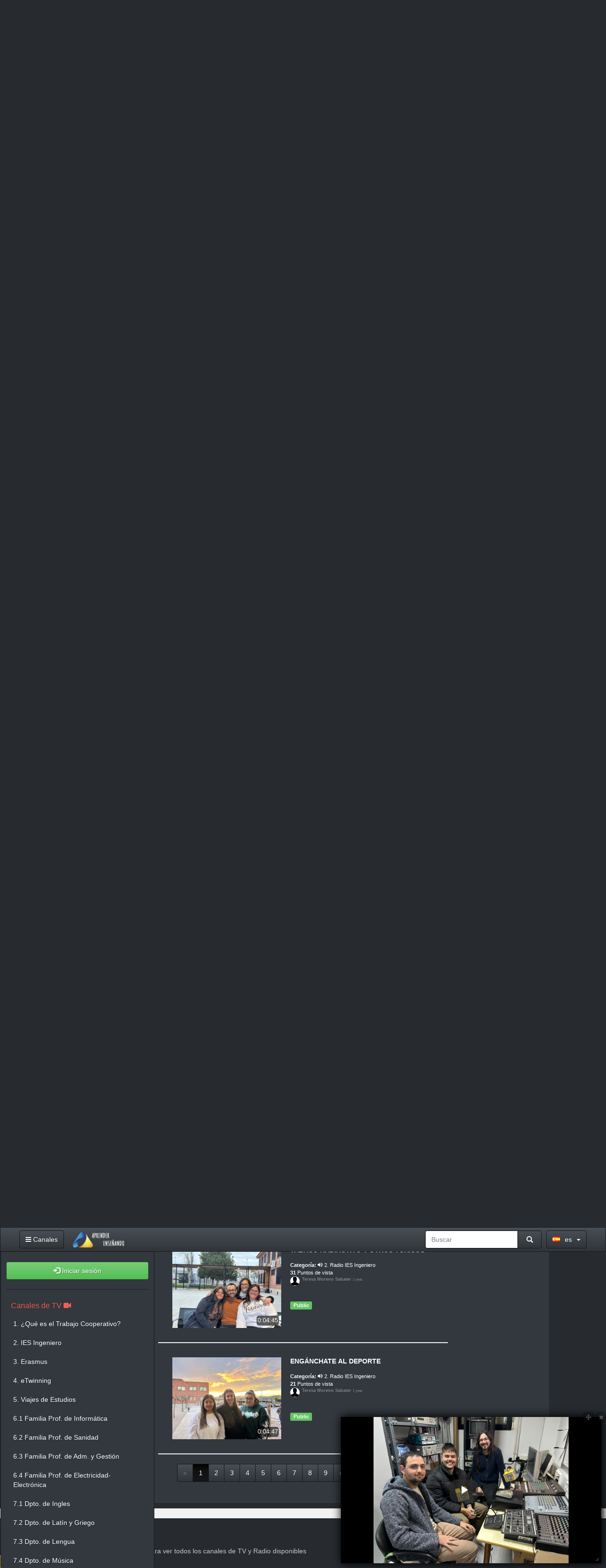

--- FILE ---
content_type: text/html; charset=UTF-8
request_url: https://tv.iescierva.net/cat/2-radio-ies-ingeniero
body_size: 14681
content:
<!DOCTYPE html>
<html lang="es">
    <head>
        <title>Videojuegos. Entrevista al profesor D. Fernando Galán Carreño - Canal TV IES Ingeniero de la Cierva</title>
        <meta name="generator" content="YouPHPTube - A Free Youtube Clone Script" />
        <meta charset="utf-8">
<meta http-equiv="X-UA-Compatible" content="IE=edge">
<meta name="viewport" content="width=device-width, initial-scale=1">
<meta name="description" content="The Best YouTube Clone Ever - YouPHPTube">
<meta name="author" content="Daniel Neto">
<link rel="icon" href="https://tv.iescierva.net/img/favicon.png">
<link href="https://tv.iescierva.net/bootstrap/css/bootstrap.css" rel="stylesheet" type="text/css"/>
<link href="https://tv.iescierva.net/js/seetalert/sweetalert.css" rel="stylesheet" type="text/css"/>
<link href="https://tv.iescierva.net/bootstrap/bootstrapSelectPicker/css/bootstrap-select.min.css" rel="stylesheet" type="text/css"/>
<link href="https://tv.iescierva.net/css/flagstrap/css/flags.css" rel="stylesheet" type="text/css"/>
<link href="https://tv.iescierva.net/js/bootgrid/jquery.bootgrid.css" rel="stylesheet" type="text/css"/>
<link href="https://tv.iescierva.net/css/custom/slate.css" rel="stylesheet" type="text/css" id="theme"/>
<link href="https://tv.iescierva.net/css/main.css" rel="stylesheet" type="text/css"/>
<link href="https://tv.iescierva.net/css/font-awesome-4.7.0/css/font-awesome.min.css" rel="stylesheet" type="text/css"/>
<link href="https://tv.iescierva.net/js/bootstrap-toggle/bootstrap-toggle.min.css" rel="stylesheet" type="text/css"/>
<script src="https://tv.iescierva.net/js/jquery-3.2.0.min.js" type="text/javascript"></script>
<script>
    var webSiteRootURL = 'https://tv.iescierva.net/';
</script>
<script src="https://cdn.jsdelivr.net/npm/sweetalert2@11"></script>

<script>
    window.addEventListener("load", () => {
        let prefix = /^divVideo/;
        let items = document.querySelectorAll("div");
        items.forEach( (capa) => {
             if (capa.id && prefix.test(capa.id)) {                 
                  capa.style.padding="30px";
              } 
        });




        $('#sidebar').fadeToggle();
        document.getElementById("buttonMenu").innerHTML = "<i class='fa fa-bars'></i> Canales";

        if (!window.localStorage.getItem("haentrado")) {
            window.localStorage.setItem("haentrado", true);


            Swal.fire(
                '¡Bienvenido!',
                'Haz clic en Canales (esquina superior izquierda) para ver todos los canales de TV y Radio disponibles',
                'info'
            )
        }


        h3 = document.getElementsByClassName("text-danger");
        var arrayLength = h3.length;
        for (var i = 0; i < arrayLength; i++) {
            if (h3[i].innerHTML == "Canales") {
                h3[i].style.display = "none";
                break;
            }
        }

        x = document.getElementsByTagName("li");
        var arrayLength = x.length;
        for (var i = 0; i < arrayLength; i++) {
            if ((x[i].innerHTML.includes("videoOnly")) || (x[i].innerHTML.includes("https://tv.iescierva.net/?type=all")) || (x[i].innerHTML.includes("audioOnly")) || (x[i].innerHTML.includes("Búsqueda de Canales")) || (x[i].innerHTML.includes("https://tv.iescierva.net/about")) || (x[i].innerHTML.includes("https://tv.iescierva.net/contact"))) {
                x[i].style.display = "none";
            }
        }
    });
</script>

<style>
    #sidebar {
        width: 325px !important;
        #display: inline !important;
    }

    div.col-sm-6 {
        padding-left: 140px !important;
    }

    .floatVideo {
        right: 10px  !important;
        bottom: 10px  !important;
top: auto !important;
left: auto !important;
    }

.container-fluid {
margin-right:5%;
margin-left:5%;
}


@media (min-width: 1100px) {
.row  {
  padding-left: 5%;
  padding-right: 5%;
}
#videosList {
  padding-left: 20%;
  padding-right: 20%;
}

}



</style>












<!--style>
    
    div.col-sm-8   {
    float:right;
    padding-right:160px;
    }
    
    div.col-md-8 {
    float:right;
    padding-right:140px;
    }
    
    div.secC {
    float:right;
    padding-right:140px;
    }
    
    
    </style-->        <link rel="image_src" href="https://tv.iescierva.net/videos/2EntrevistacorregidaVideojuegosFernando_67c5aaa69b1ec8.64990193.jpg" />
        <link href="https://tv.iescierva.net/js/video.js/video-js.min.css" rel="stylesheet" type="text/css"/>
        <link href="https://tv.iescierva.net/js/videojs-contrib-ads/videojs.ads.css" rel="stylesheet" type="text/css"/>
        <link href="https://tv.iescierva.net/css/player.css" rel="stylesheet" type="text/css"/>
        <link href="https://tv.iescierva.net/css/social.css" rel="stylesheet" type="text/css"/>
        <link href="https://tv.iescierva.net/js/webui-popover/jquery.webui-popover.min.css" rel="stylesheet" type="text/css"/>
        <link href="https://tv.iescierva.net/js/jquery-ui/jquery-ui.min.css" rel="stylesheet" type="text/css"/>
        <meta property="fb:app_id"             content="774958212660408" />
        <meta property="og:url"                content="https://tv.iescierva.net/cat/2-radio-ies-ingeniero/video/videojuegos-entrevista-al-profesor-d-fernando-galan-carreno" />
        <meta property="og:type"               content="video.other" />
        <meta property="og:title"              content="Videojuegos. Entrevista al profesor D. Fernando Galán Carreño - Canal TV IES Ingeniero de la Cierva" />
        <meta property="og:description"        content="Videojuegos. Entrevista al profesor D. Fernando Galán Carreño" />
        <meta property="og:image"              content="https://tv.iescierva.net/videos/2EntrevistacorregidaVideojuegosFernando_67c5aaa69b1ec8.64990193.jpg" />
        <meta property="og:image:width"        content="2016" />
        <meta property="og:image:height"       content="1512" />

        <meta property="video:duration" content="1650"  />
        <meta property="duration" content="1650"  />
    </head>

    <body>
        <nav class="navbar navbar-default navbar-fixed-top ">
    <ul class="items-container">
        <li>
            <ul class="left-side">
                <li>
                    <button class="btn btn-default navbar-btn pull-left" id="buttonMenu" ><span class="fa fa-bars"></span></button>
                    <script>
                        $('#buttonMenu').click(function (event) {
                            event.stopPropagation();
                            $('#sidebar').fadeToggle();

                        });

                        $(document).on("click", function () {
                            $("#sidebar").fadeOut();
                        });
                        $("#sidebar").on("click", function (event) {
                            event.stopPropagation();
                        });
                    </script>
                </li>
                <li>
                    <a class="navbar-brand" href="https://tv.iescierva.net/" >
                        <img src="https://tv.iescierva.net/videos/userPhoto/logo.png" alt="Canal TV IES Ingeniero de la Cierva" class="img-responsive ">
                    </a>
                </li>
            </ul>
        </li>
        <li>
            <div class="navbar-header">
                <button type="button" class=" navbar-toggle btn btn-default navbar-btn" data-toggle="collapse" data-target="#myNavbar" style="padding: 6px 12px;">
                    <span class="fa fa-bars"></span>                      
                </button>
            </div>
            <div class="collapse navbar-collapse" id="myNavbar">
                <ul class="right-menus">
                    <li class="">
                        <form class="navbar-form navbar-left" id="searchForm"  action="https://tv.iescierva.net/" >
                            <div class="input-group" >
                                <div class="form-inline">
                                    <input class="form-control" type="text" name="search" placeholder="Buscar">
                                    <button class="input-group-addon form-control"  style="width: 50px;" type="submit"><span class="glyphicon glyphicon-search"></span></button>
                                </div>
                            </div>
                        </form>
                    </li>
                                                            <li>
                                                <style>
                            #navBarFlag .dropdown-menu {
                                min-width: 20px;
                            }
                        </style>
                        <div id="navBarFlag" data-input-name="country" data-selected-country="es"></div>
                        <script>
                            $(function () {
                                $("#navBarFlag").flagStrap({
                                    countries: {"br":"br","cn":"cn","de":"de","es":"es","fr":"fr","in":"in","pt":"pt","sa":"sa","tk":"tk","tw":"tw","us":"us"},
                                    inputName: 'country',
                                    buttonType: "btn-default navbar-btn",
                                    onSelect: function (value, element) {
                                        window.location.href = "https://tv.iescierva.net/?lang=" + value;
                                    },
                                    placeholder: {
                                        value: "",
                                        text: ""
                                    }
                                });
                            });
                        </script>
                    </li>
                </ul>
            </div>

        </li>
    </ul>


    <div id="sidebar" class="list-group-item" style="display: none;">
        <div id="sideBarContainer">
            <ul class="nav navbar">
                                    <li>
                        <div>
                            <a href="https://tv.iescierva.net/user" class="btn btn-success btn-block">
                                <span class="glyphicon glyphicon-log-in"></span>
                                Iniciar sesión                            </a>
                        </div>
                    </li>
                    

                <li>
                </li>
                <li class="nav-item active">
                    <a class="nav-link " href="https://tv.iescierva.net/?type=all">
                        <span class="glyphicon glyphicon-star"></span>
                        Audios y Videos                    </a>
                </li>
                <li class="nav-item ">
                    <a class="nav-link " href="https://tv.iescierva.net/videoOnly">
                        <span class="glyphicon glyphicon-facetime-video"></span>
                        Videos                    </a>
                </li>
                <li class="nav-item ">
                    <a class="nav-link" href="https://tv.iescierva.net/audioOnly">
                        <span class="glyphicon glyphicon-headphones"></span>
                        Audios                    </a>
                </li>
                
                
                <!-- Channels -->
                <li>
                    
                    <h3 class="text-danger">Canales</h3>
                </li>
                <li>
                    <a href="https://tv.iescierva.net/channels">
                        <i class="fa fa-search"></i>
                        Búsqueda de Canales                    </a>
                </li>
                
            
           
                          <!-- categories -->

                <li>

                    <hr>

                    <h3 class="text-danger">Canales de TV <span class="fa fa-video-camera"></span></h3>

                </li>

                <li class=""><a href="https://tv.iescierva.net/cat/1-que-es-el-trabajo-cooperativo" ><span class=""></span>  1. ¿Qué es el Trabajo Cooperativo?</a></li><li class=""><a href="https://tv.iescierva.net/cat/2-ies-ingeniero" ><span class=""></span>  2. IES Ingeniero</a></li><li class=""><a href="https://tv.iescierva.net/cat/3-erasmus" ><span class=""></span>  3. Erasmus</a></li><li class=""><a href="https://tv.iescierva.net/cat/4-etwinning" ><span class=""></span>  4. eTwinning</a></li><li class=""><a href="https://tv.iescierva.net/cat/5-viajes-de-estudios" ><span class=""></span>  5. Viajes de Estudios</a></li><li class=""><a href="https://tv.iescierva.net/cat/6-1-familia-prof-de-informatica" ><span class=""></span>  6.1 Familia Prof. de Informática</a></li><li class=""><a href="https://tv.iescierva.net/cat/6-2-familia-prof-de-sanidad" ><span class=""></span>  6.2 Familia Prof. de Sanidad</a></li><li class=""><a href="https://tv.iescierva.net/cat/6-3-familia-prof-de-adm-y-gestion" ><span class=""></span>  6.3 Familia Prof. de Adm. y Gestión</a></li><li class=""><a href="https://tv.iescierva.net/cat/6-4-familia-prof-de-electricidad-electronica" ><span class=""></span>  6.4 Familia Prof. de Electricidad-Electrónica</a></li><li class=""><a href="https://tv.iescierva.net/cat/7-1-dpto-de-ingles" ><span class=""></span>  7.1 Dpto. de Ingles</a></li><li class=""><a href="https://tv.iescierva.net/cat/7-2-dpto-de-latin-y-griego" ><span class=""></span>  7.2 Dpto. de Latí­n y Griego</a></li><li class=""><a href="https://tv.iescierva.net/cat/7-3-dpto-de-lengua" ><span class=""></span>  7.3 Dpto. de Lengua </a></li><li class=""><a href="https://tv.iescierva.net/cat/7-4-dpto-de-musica" ><span class=""></span>  7.4 Dpto. de Música</a></li><li class=""><a href="https://tv.iescierva.net/cat/7-5-dpto-de-geografia-e-historia" ><span class=""></span>  7.5 Dpto. de Geografía e Historia</a></li><li class=""><a href="https://tv.iescierva.net/cat/7-6-dpto-fol" ><span class=""></span>  7.6 Dpto. FOL</a></li><li class=""><a href="https://tv.iescierva.net/cat/7-7-dpto-de-frances" ><span class=""></span>  7.7 Dpto. de Frances</a></li><li class=""><a href="https://tv.iescierva.net/cat/8-proyecto-gtv" ><span class=""></span>  8. Proyecto GTV</a></li>

                    <h3 class="text-danger">Canales de Radio <span class="fa fa-volume-up"></span></h3>
		<li class=""><a href="https://tv.iescierva.net/cat/1-speak-up-ies-ingeniero" ><span class=""></span>  1. Speak Up IES Ingeniero</a></li><li class="active"><a href="https://tv.iescierva.net/cat/2-radio-ies-ingeniero" ><span class=""></span>  2. Radio IES Ingeniero</a></li><li class=""><a href="https://tv.iescierva.net/cat/3-cherie-fme" ><span class=""></span>  3. Chérie FM</a></li>       
      

                
                <!-- categories END -->

                <li>
                    <hr>
                </li>
                <li>
                    <a href="https://tv.iescierva.net/about">
                        <span class="glyphicon glyphicon-info-sign"></span>
                        Acerca de                    </a>
                </li>
                <li>
                    <a href="https://tv.iescierva.net/contact">
                        <span class="glyphicon glyphicon-comment"></span>
                        Contacto                    </a>
                </li>
            </ul>
        </div>
    </div>
</nav>
        <div class="container-fluid principalContainer" itemscope itemtype="http://schema.org/VideoObject">
            <style>
    .compress{
        position: absolute;
        top: 50px;
    }
</style>
<div class="row main-video" id="mvideo">
    <div class="col-sm-2 col-md-2 firstC"></div>
    <div class="col-sm-8 col-md-8 secC">
        <div id="videoContainer">
            <div id="floatButtons" style="display: none;">
                <p class="btn btn-outline btn-xs move">
                    <i class="fa fa-arrows"></i>
                </p>
                <button type="button" class="btn btn-outline btn-xs" onclick="closeFloatVideo();floatClosed = 1;">
                    <i class="fa fa-close"></i>
                </button>
            </div>
            <div id="main-video" class="embed-responsive embed-responsive-16by9">
                <video poster="https://tv.iescierva.net/videos/2EntrevistacorregidaVideojuegosFernando_67c5aaa69b1ec8.64990193.jpg" controls crossorigin 
                       class="embed-responsive-item video-js vjs-default-skin vjs-16-9 vjs-big-play-centered" 
                       id="mainVideo"  data-setup='{ "aspectRatio": "16:9" }'>
                    <!-- Videojuegos. Entrevista al profesor D. Fernando Galán Carreño 2EntrevistacorregidaVideojuegosFernando_67c5aaa69b1ec8.64990193 -->
                    <source src="https://tv.iescierva.net/videos/2EntrevistacorregidaVideojuegosFernando_67c5aaa69b1ec8.64990193.mp4" type="video/mp4">                    <p>Si no puede ver este video, su navegador no admite videos HTML5</p>
                    <p class="vjs-no-js">
                        To view this video please enable JavaScript, and consider upgrading to a web browser that                        <a href="http://videojs.com/html5-video-support/" target="_blank">supports HTML5 video</a>
                    </p>

                </video>
                
                            </div>
        </div>
    </div>

    <div class="col-sm-2 col-md-2"></div>
</div>
<!--/row-->
<script>
    function compress(t) {
        console.log("compress");
        $('#mvideo').find('.firstC').removeClass('col-sm-2');
        $('#mvideo').find('.firstC').removeClass('col-md-2');
        $('#mvideo').find('.firstC').addClass('col-sm-1');
        $('#mvideo').find('.firstC').addClass('col-md-1');
        $('#mvideo').find('.secC').removeClass('col-sm-8');
        $('#mvideo').find('.secC').removeClass('col-md-8');
        $('#mvideo').find('.secC').addClass('col-sm-6');
        $('#mvideo').find('.secC').addClass('col-md-6');
        $('.rightBar').addClass('compress');
        setInterval(function () {
            $('.principalContainer').css({'min-height': $('.rightBar').height()});
        }, 2000);
        $('#mvideo').removeClass('main-video');
        left = $('#mvideo').find('.secC').offset().left + $('#mvideo').find('.secC').width() + 30;
        $(".compress").css('left', left);

        t.removeClass('fa-compress');
        t.addClass('fa-expand');
    }
    function expand(t) {
        $('#mvideo').find('.firstC').removeClass('col-sm-1');
        $('#mvideo').find('.firstC').removeClass('col-md-1');
        $('#mvideo').find('.firstC').addClass('col-sm-2');
        $('#mvideo').find('.firstC').addClass('col-md-2');
        $('#mvideo').find('.secC').removeClass('col-sm-6');
        $('#mvideo').find('.secC').removeClass('col-md-6');
        $('#mvideo').find('.secC').addClass('col-sm-8');
        $('#mvideo').find('.secC').addClass('col-md-8');
        $(".compress").css('left', "");
        $('.rightBar').removeClass('compress');
        $('#mvideo').addClass('main-video');
        console.log("expand");
        t.removeClass('fa-expand');
        t.addClass('fa-compress');
    }
    function toogleEC(t) {
        if (t.hasClass('fa-expand')) {
            expand(t);
            Cookies.set('compress', false, {
                path: '/',
                expires: 365
            });
        } else {
            compress(t);
            Cookies.set('compress', true, {
                path: '/',
                expires: 365
            });
        }
    }
    var player;
    $(document).ready(function () {


        $(window).on('resize', function () {
            left = $('#mvideo').find('.secC').offset().left + $('#mvideo').find('.secC').width() + 30;
            $(".compress").css('left', left);
        });

        //Prevent HTML5 video from being downloaded (right-click saved)?
        $('#mainVideo').bind('contextmenu', function () {
            return false;
        });
        fullDuration = strToSeconds('');
        player = videojs('mainVideo');

        // Extend default
        var Button = videojs.getComponent('Button');
        var teater = videojs.extend(Button, {
            //constructor: function(player, options) {
            constructor: function () {
                Button.apply(this, arguments);
                //this.addClass('vjs-chapters-button');
                this.addClass('fa-compress');
                this.addClass('fa');
                this.controlText("Teater");
                if (Cookies.get('compress') === "true") {
                    toogleEC(this);
                }
            },
            handleClick: function () {
                toogleEC(this);
            }
        });

        // Register the new component
        videojs.registerComponent('teater', teater);
        player.getChild('controlBar').addChild('teater', {}, 8);
        player.zoomrotate({rotate:0, zoom: 1});
        player.on('play', function () {
            addView(341);
          });
        player.ready(function () {
                if (Cookies.get('autoplay') && Cookies.get('autoplay') !== 'false') {
                    setTimeout(function () { if(typeof player === 'undefined'){ player = videojs('mainVideo');} player.play();}, 150);                    
                }
                this.on('ended', function () {
                    console.log("Finish Video");
                            if (Cookies.get('autoplay') && Cookies.get('autoplay') !== 'false') {
                            document.location = 'https://tv.iescierva.net/cat/2-radio-ies-ingeniero/video/bizum-ventajas-desventajas-y-estafas';
                        }
        
                });
        });
        player.persistvolume({
            namespace: "YouPHPTube"
        });
    });
</script>
                <div class="row">
                    <div class="col-sm-1 col-md-1"></div>
                    <div class="col-sm-12 col-md-12">
                        <div class="row bgWhite list-group-item">
                            <div class="row divMainVideo">
                                <div class="col-xs-4 col-sm-4 col-md-4">
                                    <img src="https://tv.iescierva.net/videos/2EntrevistacorregidaVideojuegosFernando_67c5aaa69b1ec8.64990193.jpg" alt="Videojuegos. Entrevista al profesor D. Fernando Galán Carreño" class="img img-responsive  rotate0" height="130" itemprop="thumbnail" />
                                    <time class="duration" itemprop="duration" datetime="PT0H27M30S" >0:27:30</time>
                                    <meta itemprop="thumbnailUrl" content="https://tv.iescierva.net/videos/2EntrevistacorregidaVideojuegosFernando_67c5aaa69b1ec8.64990193.jpg" />
                                    <meta itemprop="contentURL" content="https://tv.iescierva.net/cat/2-radio-ies-ingeniero/video/videojuegos-entrevista-al-profesor-d-fernando-galan-carreno" />
                                    <meta itemprop="embedURL" content="https://tv.iescierva.net/videoEmbeded/videojuegos-entrevista-al-profesor-d-fernando-galan-carreno" />
                                    <meta itemprop="uploadDate" content="2025-03-03 14:12:06" />
                                    <meta itemprop="description" content="Videojuegos. Entrevista al profesor D. Fernando Galán Carreño - " />
                                </div>
                                <div class="col-xs-8 col-sm-8 col-md-8">
                                    <h1 itemprop="name">
                                        Videojuegos. Entrevista al profesor D. Fernando Galán Carreño                                        <small>
                                                                                                <span class="label label-success">Public</span>
                                                                                            </small>
                                    </h1>
                                    <div class="col-xs-12 col-sm-12 col-md-12"><div class="pull-left"><img src="https://tv.iescierva.net/videos/userPhoto/photo46.png" alt="" class="img img-responsive img-circle zoom" style="max-width: 40px;"/></div><div class="commentDetails" style="margin-left:45px;"><div class="commenterName text-muted"><strong><a href='https://tv.iescierva.net/channel/46/' class='btn btn-xs btn-default'>Teresa Moreno Sabater</a></strong><br><div class="btn-group"><button class='btn btn-xs subsB subs46 subscribeButton46'><span class='fa'></span> <b class='text'>Subscribe</b></button><button class='btn btn-xs subsB subs46'><b class='textTotal46'>2</b></button></div><div id="popover-content" class="hide">
        <div class="input-group">
          <input type="text" placeholder="E-mail" class="form-control"  id="subscribeEmail" style="min-width: 150px;">
          <span class="input-group-btn">
          <button class="btn btn-danger" id="subscribeButton462"><i class="fa fa-check"></i></button>
          </span>
        </div>
    </div><script>
$(document).ready(function () {
$(".subscribeButton46").popover({
placement: 'bottom',
trigger: 'manual',
    html: true,
	content: function() {
          return $('#popover-content').html();
        }
});
});
</script><script>
            $(document).ready(function () {
                $(".subscribeButton46").off("click");
                $(".subscribeButton46").click(function () {
                    email = $('#subscribeEmail').val();
                    console.log(email);
                    if (validateEmail(email)) {
                        subscribe(email, 46);
                    } else {
                        $('.subscribeButton46').popover("toggle");
                        $("#subscribeButton462").click(function () {
                            $(".subscribeButton46").trigger("click");
                        });
                    }
                });
            });
        </script><br><small>10 months</small></div></div></div>
                                    <span class="watch-view-count pull-right text-muted" itemprop="interactionCount"><span class="view-count341">33</span> Puntos de vista</span>
                                </div>
                            </div>

                            <div class="row">
                                <div class="col-md-12 watch8-action-buttons text-muted">
                                    <button class="btn btn-default no-outline" id="addBtn" data-placement="bottom">
                                        <span class="fa fa-plus"></span> Add to                                    </button>
                                    <div class="webui-popover-content">
                                                                                    <h5>Want to watch this again later?</h5>

                                            Sign in to add this video to a playlist.

                                            <a href="https://tv.iescierva.net/user" class="btn btn-primary">
                                                <span class="glyphicon glyphicon-log-in"></span>
                                                Iniciar sesión                                            </a>
                                                                                </div>
                                    <script>
                                        function loadPlayLists() {
                                            $.ajax({
                                                url: 'https://tv.iescierva.net/playLists.json',
                                                success: function (response) {
                                                    $('#searchlist').html('');
                                                    for (var i in response) {
                                                        if (!response[i].id) {
                                                            continue;
                                                        }
                                                        console.log(response[i]);
                                                        var icon = "lock"
                                                        if (response[i].status == "public") {
                                                            icon = "globe"
                                                        }

                                                        var checked = "";
                                                        for (var x in response[i].videos) {
                                                            if (
                                                                    typeof(response[i].videos[x]) === 'object' 
                                                                    && response[i].videos[x].videos_id ==341) {
                                                                checked = "checked";
                                                            }
                                                        }

                                                        $("#searchlist").append('<a class="list-group-item"><i class="fa fa-' + icon + '"></i> <span>' 
                                                                + response[i].name + '</span><div class="material-switch pull-right"><input id="someSwitchOptionDefault' 
                                                                + response[i].id + '" name="someSwitchOption' + response[i].id + '" class="playListsIds" type="checkbox" value="' 
                                                                + response[i].id + '" ' + checked + '/><label for="someSwitchOptionDefault' 
                                                                + response[i].id + '" class="label-success"></label></div></a>');
                                                    }
                                                    $('#searchlist').btsListFilter('#searchinput', {itemChild: 'span'});
                                                    $('.playListsIds').change(function () {
                                                        modal.showPleaseWait();
                                                        $.ajax({
                                                            url: 'https://tv.iescierva.net/playListAddVideo.json',
                                                            method: 'POST',
                                                            data: {
                                                                'videos_id': 341,
                                                                'add': $(this).is(":checked"),
                                                                'playlists_id': $(this).val()
                                                            },
                                                            success: function (response) {
                                                                console.log(response);
                                                                modal.hidePleaseWait();
                                                            }
                                                        });
                                                        return false;
                                                    });
                                                }
                                            });
                                        }
                                        $(document).ready(function () {
                                            loadPlayLists();
                                            $('#addBtn').webuiPopover();
                                            $('#addPlayList').click(function () {
                                                modal.showPleaseWait();
                                                $.ajax({
                                                    url: 'https://tv.iescierva.net/addNewPlayList',
                                                    method: 'POST',
                                                    data: {
                                                        'videos_id': 341,
                                                        'status': $('#publicPlayList').is(":checked") ? "public" : "private",
                                                        'name': $('#playListName').val()
                                                    },
                                                    success: function (response) {
                                                        if (response.status * 1 > 0) {
                                                            // update list
                                                            loadPlayLists();
                                                            $('#searchlist').btsListFilter('#searchinput', {itemChild: 'span'});
                                                            $('#playListName').val("");
                                                            $('#publicPlayList').prop('checked', true);
                                                        }
                                                        modal.hidePleaseWait();
                                                    }
                                                });
                                                return false;
                                            });

                                        });
                                    </script>
                                    <a href="#" class="btn btn-default no-outline" id="shareBtn">
                                        <span class="fa fa-share"></span> Share                                    </a>                                    
                                                                        
                                    <a href="#" class="btn btn-default no-outline pull-right " id="dislikeBtn"
                                                                               data-toggle="tooltip" title="Don´t like this video? Sign in to make your opinion count."
                                       >
                                        <span class="fa fa-thumbs-down"></span> <small>0</small>
                                    </a>			
                                    <a href="#" class="btn btn-default no-outline pull-right " id="likeBtn"
                                                                               data-toggle="tooltip" title="Like this video? Sign in to make your opinion count."
                                       >
                                        <span class="fa fa-thumbs-up"></span> <small>0</small>
                                    </a>
                                    <script>
                                        $(document).ready(function () {

                                                    $("#dislikeBtn, #likeBtn").click(function () {

                                                    $(this).tooltip("show");
                                                    return false;
                                                });
        
                                        });
                                    </script>
                                </div>
                            </div>
                        </div>

                        <div class="row bgWhite list-group-item" id="shareDiv">
                            <div class="tabbable-panel">
                                <div class="tabbable-line text-muted">
                                    <ul class="nav nav-tabs">
                                        <li class="nav-item">
                                            <a class="nav-link " href="#tabShare" data-toggle="tab">
                                                <span class="fa fa-share"></span>
                                                Share                                            </a>
                                        </li>
                                        <li class="nav-item">
                                            <a class="nav-link " href="#tabEmbeded" data-toggle="tab">
                                                <span class="fa fa-code"></span>
                                                Embeded                                            </a>
                                        </li>
                                        <li class="nav-item">
                                            <a class="nav-link" href="#tabEmail" data-toggle="tab">
                                                <span class="fa fa-envelope"></span>
                                                Email                                            </a>
                                        </li>
                                    </ul>
                                    <div class="tab-content clearfix">
                                        <div class="tab-pane active" id="tabShare">
                                                                                       
<ul class="social-network social-circle">
    <li><a href="https://www.facebook.com/sharer.php?u=https%3A%2F%2Ftv.iescierva.net%2Fcat%2F2-radio-ies-ingeniero%2Fvideo%2Fvideojuegos-entrevista-al-profesor-d-fernando-galan-carreno&title=Videojuegos.+Entrevista+al+profesor+D.+Fernando+Gal%C3%A1n+Carre%C3%B1o" target="_blank" class="icoFacebook" title="Facebook"><i class="fa fa-facebook"></i></a></li>
    <li><a href="http://twitter.com/home?status=Videojuegos.+Entrevista+al+profesor+D.+Fernando+Gal%C3%A1n+Carre%C3%B1o+https%3A%2F%2Ftv.iescierva.net%2Fcat%2F2-radio-ies-ingeniero%2Fvideo%2Fvideojuegos-entrevista-al-profesor-d-fernando-galan-carreno" target="_blank"  class="icoTwitter" title="Twitter"><i class="fa fa-twitter"></i></a></li>
    <li><a href="https://plus.google.com/share?url=https%3A%2F%2Ftv.iescierva.net%2Fcat%2F2-radio-ies-ingeniero%2Fvideo%2Fvideojuegos-entrevista-al-profesor-d-fernando-galan-carreno" target="_blank"  class="icoGoogle" title="Google +"><i class="fa fa-google-plus"></i></a></li>
</ul>                                        </div>
                                        <div class="tab-pane" id="tabEmbeded">
                                            <h4><span class="glyphicon glyphicon-share"></span> Compartir video:</h4>
                                            <textarea class="form-control" style="min-width: 100%" rows="5">&lt;iframe width=&quot;640&quot; height=&quot;480&quot; style=&quot;max-width: 100%;max-height: 100%;&quot; src=&quot;https://tv.iescierva.net/videoEmbeded/videojuegos-entrevista-al-profesor-d-fernando-galan-carreno&quot; frameborder=&quot;0&quot; allowfullscreen=&quot;allowfullscreen&quot; class=&quot;YouPHPTubeIframe&quot;&gt;&lt;/iframe&gt;</textarea>
                                        </div>
                                        <div class="tab-pane" id="tabEmail">
                                                                                            <strong>
                                                    <a href="https://tv.iescierva.net/user">Sign in now!</a>
                                                </strong>
                                                                                        </div>
                                    </div>
                                </div>
                            </div>
                        </div>
                        <div class="row bgWhite list-group-item">
                            <div class="row">
                                <div class="col-xs-12 col-sm-12 col-lg-12">
                                    <div class="col-xs-4 col-sm-2 col-lg-2 text-right"><strong>Categoría:</strong></div>
                                    <div class="col-xs-8 col-sm-10 col-lg-10"><a class="btn btn-xs btn-default"  href="https://tv.iescierva.net/cat/2-radio-ies-ingeniero"><span class="fa fa-volume-up"></span> 2. Radio IES Ingeniero</a></div>


                                    <div class="col-xs-4 col-sm-2 col-lg-2 text-right"><strong>Descripción:</strong></div>
                                    <div class="col-xs-8 col-sm-10 col-lg-10" itemprop="description"></div>
                                </div>
                            </div>

                        </div>
                        <script>
                            $(document).ready(function () {
                                $("#shareDiv").slideUp();
                                $("#shareBtn").click(function () {
                                    $("#shareDiv").slideToggle();
                                    return false;
                                });
                            });
                        </script>
                        <div class="row bgWhite list-group-item">
                                                    </div>
                    </div>
                    <div class="col-sm-12 col-md-12 bgWhite list-group-item rightBar">
                                                    <div class="col-lg-12 col-sm-12 col-xs-12 autoplay text-muted" style="display: none;">
                                <strong>
                                    Up Next                                </strong>
                                <span class="pull-right">
                                    <span>
                                        Autoplay                                    </span>
                                    <span>
                                        <i class="fa fa-info-circle" data-toggle="tooltip" data-placement="bottom"  title="When autoplay is enabled, a suggested video will automatically play next."></i>
                                    </span>
                                    <input type="checkbox" data-toggle="toggle" data-size="mini" class="saveCookie" name="autoplay">
                                </span>
                            </div>
                            <div class="col-lg-12 col-sm-12 col-xs-12 bottom-border autoPlayVideo" itemscope itemtype="http://schema.org/VideoObject" style="display: none;" >
                                <a href="https://tv.iescierva.net/cat/2-radio-ies-ingeniero/video/bizum-ventajas-desventajas-y-estafas" title="BIZUM. Ventajas, desventajas y estafas" class="videoLink">
                                    <div class="col-lg-5 col-sm-5 col-xs-5 nopadding thumbsImage">
                                                                                <img src="https://tv.iescierva.net/videos/BizumVentajasdesventajasyestafas_6578d56703bda6.80058198.jpg" alt="BIZUM. Ventajas, desventajas y estafas" class="img-responsive   rotate0" height="130" itemprop="thumbnail" />
                                                                                <meta itemprop="thumbnailUrl" content="https://tv.iescierva.net/videos/BizumVentajasdesventajasyestafas_6578d56703bda6.80058198.jpg" />
                                        <meta itemprop="contentURL" content="https://tv.iescierva.net/cat/2-radio-ies-ingeniero/video/bizum-ventajas-desventajas-y-estafas" />
                                        <meta itemprop="embedURL" content="https://tv.iescierva.net/videoEmbeded/bizum-ventajas-desventajas-y-estafas" />
                                        <meta itemprop="uploadDate" content="2023-12-12 22:49:27" />

                                        <time class="duration" itemprop="duration" datetime="PT0H5M3S">0:05:03</time>
                                    </div>
                                    <div class="col-lg-7 col-sm-7 col-xs-7 videosDetails">
                                        <div class="text-uppercase row"><strong itemprop="name" class="title">BIZUM. Ventajas, desventajas y estafas</strong></div>
                                        <div class="details row text-muted" itemprop="description">
                                            <div>
                                                <strong>Categoría: </strong>
                                                <span class="fa fa-volume-up"></span>
                                                2. Radio IES Ingeniero                                            </div>
                                            <div>
                                                <strong class="">27</strong>
                                                Puntos de vista                                            </div>
                                            <div><div class="pull-left"><img src="https://tv.iescierva.net/videos/userPhoto/photo46.png" alt="" class="img img-responsive img-circle zoom" style="max-width: 40px;"/></div><div class="commentDetails" style="margin-left:45px;"><div class="commenterName"><strong>Teresa Moreno Sabater</strong> <small>2 years</small></div></div></div>

                                        </div>
                                        <div class="row">
                                                                                                    <span class="label label-success">Public</span>
                                                                                                </div>
                                    </div>
                                </a>
                            </div>
                                                    <div class="col-lg-12 col-sm-12 col-xs-12">
                                                    </div>
                        <div class="col-lg-12 col-sm-12 col-xs-12 extraVideos nopadding">

                        </div>
                        <!-- videos List -->
                        <div id="videosList">
                            <div class="col-md-8 col-sm-12 " style="position: relative; z-index: 2;" >
    <select class="form-control" id="sortBy" >
        <option value="title" data-icon="glyphicon-text-height" value="desc" > Título</option>
        <option value="newest" data-icon="glyphicon-sort-by-attributes" value="desc" selected='selected'> Date Added (newest)</option>
        <option value="oldest" data-icon="glyphicon-sort-by-attributes-alt" value="asc" > Date Added (oldest)</option>
        <option value="popular" data-icon="glyphicon-thumbs-up"  > Most Popular</option>
        <option value="views_count" data-icon="glyphicon-eye-open"  > Most Watched</option>
    </select>
</div>
<div class="col-md-4 col-sm-12" style="position: relative; z-index: 2;">
    <select class="form-control" id="rowCount">
        <option selected='selected'>10</option>
        <option >20</option>
        <option >30</option>
        <option >40</option>
        <option >50</option>
    </select>
</div>

    <div class="col-lg-12 col-sm-12 col-xs-12 bottom-border" id="divVideo-316" itemscope itemtype="http://schema.org/VideoObject">
        <a href="https://tv.iescierva.net/cat/2-radio-ies-ingeniero/video/las-enfermedades-raras-y-los-medicamentos-huerfanos" title="Las enfermedades Raras y los Medicamentos Huérfanos" class="videoLink">
            <div class="col-lg-5 col-sm-5 col-xs-5 nopadding thumbsImage" >
                                <img src="https://tv.iescierva.net/videos/audio20240414185843_661c1c115725f4.14159186_thumbs.jpg" alt="Las enfermedades Raras y los Medicamentos Huérfanos" class="thumbsJPG img-responsive   rotate0" height="130" />
                                <meta itemprop="thumbnailUrl" content="https://tv.iescierva.net/videos/audio20240414185843_661c1c115725f4.14159186_thumbs.jpg" />
                <meta itemprop="uploadDate" content="2024-04-14 20:10:25" />
                <time class="duration" itemprop="duration" datetime="PT0H7M26S">0:07:26</time>
            </div>
            <div class="col-lg-7 col-sm-7 col-xs-7 videosDetails">
                <div class="text-uppercase row"><strong itemprop="name" class="title">Las enfermedades Raras y los Medicamentos Huérfanos</strong></div>
                <div class="details row" itemprop="description">
                    <div>
                        <strong>Categoría: </strong>
                        <span class="fa fa-volume-up"></span>
                        2. Radio IES Ingeniero                    </div>
                    <div>
                        <strong class="view-count316">100</strong> Puntos de vista                    </div>
                    <div><div class="pull-left"><img src="https://tv.iescierva.net/videos/userPhoto/photo1.png" alt="" class="img img-responsive img-circle zoom" style="max-width: 20px;"/></div><div class="commentDetails" style="margin-left:25px;"><div class="commenterName text-muted"><strong>Administrador</strong> <small>1 year</small></div></div></div>

                </div>
                <div class="row">
                                                <span class="label label-success">Public</span>
                                            </div>
            </div>
        </a>
    </div>
        <div class="col-lg-12 col-sm-12 col-xs-12 bottom-border" id="divVideo-314" itemscope itemtype="http://schema.org/VideoObject">
        <a href="https://tv.iescierva.net/cat/2-radio-ies-ingeniero/video/higiene-dental" title="HIGIENE DENTAL" class="videoLink">
            <div class="col-lg-5 col-sm-5 col-xs-5 nopadding thumbsImage" >
                                <img src="https://tv.iescierva.net/videos/Higienedental2_65fc2682ee9867.54137085_thumbs.jpg" alt="HIGIENE DENTAL" class="thumbsJPG img-responsive   rotate0" height="130" />
                                <meta itemprop="thumbnailUrl" content="https://tv.iescierva.net/videos/Higienedental2_65fc2682ee9867.54137085_thumbs.jpg" />
                <meta itemprop="uploadDate" content="2024-03-21 13:22:26" />
                <time class="duration" itemprop="duration" datetime="PT0H5M41S">0:05:41</time>
            </div>
            <div class="col-lg-7 col-sm-7 col-xs-7 videosDetails">
                <div class="text-uppercase row"><strong itemprop="name" class="title">HIGIENE DENTAL</strong></div>
                <div class="details row" itemprop="description">
                    <div>
                        <strong>Categoría: </strong>
                        <span class="fa fa-volume-up"></span>
                        2. Radio IES Ingeniero                    </div>
                    <div>
                        <strong class="view-count314">30</strong> Puntos de vista                    </div>
                    <div><div class="pull-left"><img src="https://tv.iescierva.net/videos/userPhoto/photo46.png" alt="" class="img img-responsive img-circle zoom" style="max-width: 20px;"/></div><div class="commentDetails" style="margin-left:25px;"><div class="commenterName text-muted"><strong>Teresa Moreno Sabater</strong> <small>1 year</small></div></div></div>

                </div>
                <div class="row">
                                                <span class="label label-success">Public</span>
                                            </div>
            </div>
        </a>
    </div>
        <div class="col-lg-12 col-sm-12 col-xs-12 bottom-border" id="divVideo-313" itemscope itemtype="http://schema.org/VideoObject">
        <a href="https://tv.iescierva.net/cat/2-radio-ies-ingeniero/video/la-eutanasia-en-espana" title="LA EUTANASIA EN ESPAÑA" class="videoLink">
            <div class="col-lg-5 col-sm-5 col-xs-5 nopadding thumbsImage" >
                                <img src="https://tv.iescierva.net/videos/MarinaLucasyAndreaSauraEutanasia_65f96bdd267c10.29549925_thumbs.jpg" alt="LA EUTANASIA EN ESPAÑA" class="thumbsJPG img-responsive   rotate0" height="130" />
                                <meta itemprop="thumbnailUrl" content="https://tv.iescierva.net/videos/MarinaLucasyAndreaSauraEutanasia_65f96bdd267c10.29549925_thumbs.jpg" />
                <meta itemprop="uploadDate" content="2024-03-19 11:41:33" />
                <time class="duration" itemprop="duration" datetime="PT0H7M30S">0:07:30</time>
            </div>
            <div class="col-lg-7 col-sm-7 col-xs-7 videosDetails">
                <div class="text-uppercase row"><strong itemprop="name" class="title">LA EUTANASIA EN ESPAÑA</strong></div>
                <div class="details row" itemprop="description">
                    <div>
                        <strong>Categoría: </strong>
                        <span class="fa fa-volume-up"></span>
                        2. Radio IES Ingeniero                    </div>
                    <div>
                        <strong class="view-count313">23</strong> Puntos de vista                    </div>
                    <div><div class="pull-left"><img src="https://tv.iescierva.net/videos/userPhoto/photo46.png" alt="" class="img img-responsive img-circle zoom" style="max-width: 20px;"/></div><div class="commentDetails" style="margin-left:25px;"><div class="commenterName text-muted"><strong>Teresa Moreno Sabater</strong> <small>1 year</small></div></div></div>

                </div>
                <div class="row">
                                                <span class="label label-success">Public</span>
                                            </div>
            </div>
        </a>
    </div>
        <div class="col-lg-12 col-sm-12 col-xs-12 bottom-border" id="divVideo-312" itemscope itemtype="http://schema.org/VideoObject">
        <a href="https://tv.iescierva.net/cat/2-radio-ies-ingeniero/video/enfermera-y-cuentoterapeuta-entrevista-a-carmen-maria-lopez" title="ENFERMERA Y CUENTOTERAPEUTA. ENTREVISTA A CARMEN MARÍA LÓPEZ" class="videoLink">
            <div class="col-lg-5 col-sm-5 col-xs-5 nopadding thumbsImage" >
                                <img src="https://tv.iescierva.net/videos/entrevistaacarmenmariagonzaloguillenaccok_65f574d92281d1.20729001_thumbs.jpg" alt="ENFERMERA Y CUENTOTERAPEUTA. ENTREVISTA A CARMEN MARÍA LÓPEZ" class="thumbsJPG img-responsive   rotate0" height="130" />
                                <meta itemprop="thumbnailUrl" content="https://tv.iescierva.net/videos/entrevistaacarmenmariagonzaloguillenaccok_65f574d92281d1.20729001_thumbs.jpg" />
                <meta itemprop="uploadDate" content="2024-03-16 11:30:49" />
                <time class="duration" itemprop="duration" datetime="PT0H13M58S">0:13:58</time>
            </div>
            <div class="col-lg-7 col-sm-7 col-xs-7 videosDetails">
                <div class="text-uppercase row"><strong itemprop="name" class="title">ENFERMERA Y CUENTOTERAPEUTA. ENTREVISTA A CARMEN MARÍA LÓPEZ</strong></div>
                <div class="details row" itemprop="description">
                    <div>
                        <strong>Categoría: </strong>
                        <span class="fa fa-volume-up"></span>
                        2. Radio IES Ingeniero                    </div>
                    <div>
                        <strong class="view-count312">26</strong> Puntos de vista                    </div>
                    <div><div class="pull-left"><img src="https://tv.iescierva.net/videos/userPhoto/photo46.png" alt="" class="img img-responsive img-circle zoom" style="max-width: 20px;"/></div><div class="commentDetails" style="margin-left:25px;"><div class="commenterName text-muted"><strong>Teresa Moreno Sabater</strong> <small>1 year</small></div></div></div>

                </div>
                <div class="row">
                                                <span class="label label-success">Public</span>
                                            </div>
            </div>
        </a>
    </div>
        <div class="col-lg-12 col-sm-12 col-xs-12 bottom-border" id="divVideo-307" itemscope itemtype="http://schema.org/VideoObject">
        <a href="https://tv.iescierva.net/cat/2-radio-ies-ingeniero/video/voluntariado-y-empresas-sociales" title="VOLUNTARIADO Y EMPRESAS SOCIALES" class="videoLink">
            <div class="col-lg-5 col-sm-5 col-xs-5 nopadding thumbsImage" >
                                <img src="https://tv.iescierva.net/videos/Voluntariadoyempresassociales2_65f2d642ddefd4.16306472_thumbs.jpg" alt="VOLUNTARIADO Y EMPRESAS SOCIALES" class="thumbsJPG img-responsive   rotate0" height="130" />
                                <meta itemprop="thumbnailUrl" content="https://tv.iescierva.net/videos/Voluntariadoyempresassociales2_65f2d642ddefd4.16306472_thumbs.jpg" />
                <meta itemprop="uploadDate" content="2024-03-14 11:49:38" />
                <time class="duration" itemprop="duration" datetime="PT0H5M9S">0:05:09</time>
            </div>
            <div class="col-lg-7 col-sm-7 col-xs-7 videosDetails">
                <div class="text-uppercase row"><strong itemprop="name" class="title">VOLUNTARIADO Y EMPRESAS SOCIALES</strong></div>
                <div class="details row" itemprop="description">
                    <div>
                        <strong>Categoría: </strong>
                        <span class="fa fa-volume-up"></span>
                        2. Radio IES Ingeniero                    </div>
                    <div>
                        <strong class="view-count307">22</strong> Puntos de vista                    </div>
                    <div><div class="pull-left"><img src="https://tv.iescierva.net/videos/userPhoto/photo46.png" alt="" class="img img-responsive img-circle zoom" style="max-width: 20px;"/></div><div class="commentDetails" style="margin-left:25px;"><div class="commenterName text-muted"><strong>Teresa Moreno Sabater</strong> <small>1 year</small></div></div></div>

                </div>
                <div class="row">
                                                <span class="label label-success">Public</span>
                                            </div>
            </div>
        </a>
    </div>
        <div class="col-lg-12 col-sm-12 col-xs-12 bottom-border" id="divVideo-306" itemscope itemtype="http://schema.org/VideoObject">
        <a href="https://tv.iescierva.net/cat/2-radio-ies-ingeniero/video/la-importancia-de-estudiar-a-cualquier-edad-entrevista-a-isaac-guillen" title="LA IMPORTANCIA DE ESTUDIAR A CUALQUIER EDAD. ENTREVISTA A ISAAC GUILLÉN" class="videoLink">
            <div class="col-lg-5 col-sm-5 col-xs-5 nopadding thumbsImage" >
                                <img src="https://tv.iescierva.net/videos/GonzaloGuillenentrevistaaisaacguillenmejoradaSI_65f057ebad6bf0.99581570_thumbs.jpg" alt="LA IMPORTANCIA DE ESTUDIAR A CUALQUIER EDAD. ENTREVISTA A ISAAC GUILLÉN" class="thumbsJPG img-responsive   rotate0" height="130" />
                                <meta itemprop="thumbnailUrl" content="https://tv.iescierva.net/videos/GonzaloGuillenentrevistaaisaacguillenmejoradaSI_65f057ebad6bf0.99581570_thumbs.jpg" />
                <meta itemprop="uploadDate" content="2024-03-12 14:26:03" />
                <time class="duration" itemprop="duration" datetime="PT0H6M59S">0:06:59</time>
            </div>
            <div class="col-lg-7 col-sm-7 col-xs-7 videosDetails">
                <div class="text-uppercase row"><strong itemprop="name" class="title">LA IMPORTANCIA DE ESTUDIAR A CUALQUIER EDAD. ENTREVISTA A ISAAC GUILLÉN</strong></div>
                <div class="details row" itemprop="description">
                    <div>
                        <strong>Categoría: </strong>
                        <span class="fa fa-volume-up"></span>
                        2. Radio IES Ingeniero                    </div>
                    <div>
                        <strong class="view-count306">23</strong> Puntos de vista                    </div>
                    <div><div class="pull-left"><img src="https://tv.iescierva.net/videos/userPhoto/photo46.png" alt="" class="img img-responsive img-circle zoom" style="max-width: 20px;"/></div><div class="commentDetails" style="margin-left:25px;"><div class="commenterName text-muted"><strong>Teresa Moreno Sabater</strong> <small>1 year</small></div></div></div>

                </div>
                <div class="row">
                                                <span class="label label-success">Public</span>
                                            </div>
            </div>
        </a>
    </div>
        <div class="col-lg-12 col-sm-12 col-xs-12 bottom-border" id="divVideo-305" itemscope itemtype="http://schema.org/VideoObject">
        <a href="https://tv.iescierva.net/cat/2-radio-ies-ingeniero/video/estrevista-a-daniel-mengual-trabajador-informatico-de-volvo-y-estudiante-de-asir" title="ESTREVISTA A DANIEL MENGUAL, TRABAJADOR INFORMÁTICO DE VOLVO Y ESTUDIANTE DE ASIR" class="videoLink">
            <div class="col-lg-5 col-sm-5 col-xs-5 nopadding thumbsImage" >
                                <img src="https://tv.iescierva.net/videos/CarlosTrabajaryestudiaruncicloVolvoSI_65f054fd095d98.91494352_thumbs.jpg" alt="ESTREVISTA A DANIEL MENGUAL, TRABAJADOR INFORMÁTICO DE VOLVO Y ESTUDIANTE DE ASIR" class="thumbsJPG img-responsive   rotate0" height="130" />
                                <meta itemprop="thumbnailUrl" content="https://tv.iescierva.net/videos/CarlosTrabajaryestudiaruncicloVolvoSI_65f054fd095d98.91494352_thumbs.jpg" />
                <meta itemprop="uploadDate" content="2024-03-12 14:13:33" />
                <time class="duration" itemprop="duration" datetime="PT0H6M25S">0:06:25</time>
            </div>
            <div class="col-lg-7 col-sm-7 col-xs-7 videosDetails">
                <div class="text-uppercase row"><strong itemprop="name" class="title">ESTREVISTA A DANIEL MENGUAL, TRABAJADOR INFORMÁTICO DE VOLVO Y ESTUDIANTE DE ASIR</strong></div>
                <div class="details row" itemprop="description">
                    <div>
                        <strong>Categoría: </strong>
                        <span class="fa fa-volume-up"></span>
                        2. Radio IES Ingeniero                    </div>
                    <div>
                        <strong class="view-count305">31</strong> Puntos de vista                    </div>
                    <div><div class="pull-left"><img src="https://tv.iescierva.net/videos/userPhoto/photo46.png" alt="" class="img img-responsive img-circle zoom" style="max-width: 20px;"/></div><div class="commentDetails" style="margin-left:25px;"><div class="commenterName text-muted"><strong>Teresa Moreno Sabater</strong> <small>1 year</small></div></div></div>

                </div>
                <div class="row">
                                                <span class="label label-success">Public</span>
                                            </div>
            </div>
        </a>
    </div>
        <div class="col-lg-12 col-sm-12 col-xs-12 bottom-border" id="divVideo-304" itemscope itemtype="http://schema.org/VideoObject">
        <a href="https://tv.iescierva.net/cat/2-radio-ies-ingeniero/video/tabaco-radiactivo-y-otros-toxicos" title="TABACO RADIACTIVO Y OTROS TÓXICOS" class="videoLink">
            <div class="col-lg-5 col-sm-5 col-xs-5 nopadding thumbsImage" >
                                <img src="https://tv.iescierva.net/videos/Tabacoradiactivoyotrostoxicos2_65e86c93954ff1.46119676_thumbs.jpg" alt="TABACO RADIACTIVO Y OTROS TÓXICOS" class="thumbsJPG img-responsive   rotate0" height="130" />
                                <meta itemprop="thumbnailUrl" content="https://tv.iescierva.net/videos/Tabacoradiactivoyotrostoxicos2_65e86c93954ff1.46119676_thumbs.jpg" />
                <meta itemprop="uploadDate" content="2024-03-06 14:16:03" />
                <time class="duration" itemprop="duration" datetime="PT0H4M45S">0:04:45</time>
            </div>
            <div class="col-lg-7 col-sm-7 col-xs-7 videosDetails">
                <div class="text-uppercase row"><strong itemprop="name" class="title">TABACO RADIACTIVO Y OTROS TÓXICOS</strong></div>
                <div class="details row" itemprop="description">
                    <div>
                        <strong>Categoría: </strong>
                        <span class="fa fa-volume-up"></span>
                        2. Radio IES Ingeniero                    </div>
                    <div>
                        <strong class="view-count304">31</strong> Puntos de vista                    </div>
                    <div><div class="pull-left"><img src="https://tv.iescierva.net/videos/userPhoto/photo46.png" alt="" class="img img-responsive img-circle zoom" style="max-width: 20px;"/></div><div class="commentDetails" style="margin-left:25px;"><div class="commenterName text-muted"><strong>Teresa Moreno Sabater</strong> <small>1 year</small></div></div></div>

                </div>
                <div class="row">
                                                <span class="label label-success">Public</span>
                                            </div>
            </div>
        </a>
    </div>
        <div class="col-lg-12 col-sm-12 col-xs-12 bottom-border" id="divVideo-303" itemscope itemtype="http://schema.org/VideoObject">
        <a href="https://tv.iescierva.net/cat/2-radio-ies-ingeniero/video/enganchate-al-deporte" title="ENGÁNCHATE AL DEPORTE" class="videoLink">
            <div class="col-lg-5 col-sm-5 col-xs-5 nopadding thumbsImage" >
                                <img src="https://tv.iescierva.net/videos/Enganchatealdeporte2_65e86a3f5ebd78.59009177_thumbs.jpg" alt="ENGÁNCHATE AL DEPORTE" class="thumbsJPG img-responsive   rotate0" height="130" />
                                <meta itemprop="thumbnailUrl" content="https://tv.iescierva.net/videos/Enganchatealdeporte2_65e86a3f5ebd78.59009177_thumbs.jpg" />
                <meta itemprop="uploadDate" content="2024-03-06 14:06:07" />
                <time class="duration" itemprop="duration" datetime="PT0H4M47S">0:04:47</time>
            </div>
            <div class="col-lg-7 col-sm-7 col-xs-7 videosDetails">
                <div class="text-uppercase row"><strong itemprop="name" class="title">ENGÁNCHATE AL DEPORTE</strong></div>
                <div class="details row" itemprop="description">
                    <div>
                        <strong>Categoría: </strong>
                        <span class="fa fa-volume-up"></span>
                        2. Radio IES Ingeniero                    </div>
                    <div>
                        <strong class="view-count303">21</strong> Puntos de vista                    </div>
                    <div><div class="pull-left"><img src="https://tv.iescierva.net/videos/userPhoto/photo46.png" alt="" class="img img-responsive img-circle zoom" style="max-width: 20px;"/></div><div class="commentDetails" style="margin-left:25px;"><div class="commenterName text-muted"><strong>Teresa Moreno Sabater</strong> <small>1 year</small></div></div></div>

                </div>
                <div class="row">
                                                <span class="label label-success">Public</span>
                                            </div>
            </div>
        </a>
    </div>
    <ul class="pages">
</ul>
<div class="loader" id="pageLoader" style="display: none;"></div>
<script>
    var isLoadingPage = 0;
    function setBootPage() {
        $('.pages').bootpag({
            total: 9,
            page: 1,
            maxVisible: 10
        }).on('page', function (event, num) {
            loadPage(num);
        });
    }

    function loadPage(num) {
        if (isLoadingPage) {
            return false;
        }
        isLoadingPage = 1;
        $("#videosList").find('a').click(false);
        $("#videosList").addClass('transparent');
        console.log(num);
        var page = '/page/1';
        if (typeof num != 'undefined' && num != 'undefined') {
            page = '/page/' + num;
        }

        history.pushState(null, null, 'https://tv.iescierva.net/cat/2-radio-ies-ingeniero/video/videojuegos-entrevista-al-profesor-d-fernando-galan-carreno' + page);
                $('.pages').slideUp();
                $('#pageLoader').fadeIn();
                rowCount = $('#rowCount').val();
                sortBy = $('#sortBy').val();
                console.log(sortBy);
                if (sortBy == 'newest') {
                    sortBy = {'created': 'desc'};
                } else
                if (sortBy == 'oldest') {
                    sortBy = {'created': 'asc'};
                } else if (sortBy == 'views_count') {
                    sortBy = {'views_count': 'desc'};
                } else if (sortBy == 'title') {
                    sortBy = {'title': 'asc'};
                } else {
                    sortBy = {'likes': 'desc'};
                }
                $.ajax({
                    type: "POST",
                    url: "https://tv.iescierva.net/videosList/cat/2-radio-ies-ingeniero/video/videojuegos-entrevista-al-profesor-d-fernando-galan-carreno" + page,
                                data: {
                                    rowCount: rowCount,
                                    sort: sortBy,
                                    video_id: 341                                }
                            }).done(function (result) {
                                $("#videosList").html(result);
                                setBootPage();
                                $("#videosList").removeClass('transparent');
                            });
                        }

                        $(document).ready(function () {
                            setBootPage();
                            mouseEffect();
                            $('#rowCount, #sortBy').change(function () {
                                num = $('#videosList').find('.pagination').find('li.active').attr('data-lp');
                                loadPage(num);
                            });
                            if (/Android|webOS|iPhone|iPad|iPod|BlackBerry/i.test(navigator.userAgent)) {
                                $('#rowCount, #sortBy').selectpicker('mobile');
                            } else {
                                $('#rowCount, #sortBy').selectpicker();
                            }
                        });
</script>
                        </div>
                        <!-- End of videos List -->

                        <script>
                            var fading = false;
                            $(document).ready(function () {

                                $("input.saveCookie").each(function () {
                                    var mycookie = Cookies.get($(this).attr('name'));
                                    console.log($(this).attr('name'));
                                    console.log(mycookie);
                                    if (mycookie && mycookie == "true") {
                                        $(this).prop('checked', mycookie);
                                        $('.autoPlayVideo').slideDown();
                                    }
                                });
                                $("input.saveCookie").change(function () {
                                    console.log($(this).attr('name'));
                                    console.log($(this).prop('checked'));
                                    var auto = $(this).prop('checked');
                                    if (auto) {
                                        $('.autoPlayVideo').slideDown();
                                    } else {
                                        $('.autoPlayVideo').slideUp();
                                    }
                                    Cookies.set($(this).attr("name"), auto, {
                                        path: '/',
                                        expires: 365
                                    });
                                });
                                setTimeout(function () {
                                    $('.autoplay').slideDown();
                                }, 1000);
                                // Total Itens 81
                            });
                        </script>
                    </div>
                    <div class="col-sm-1 col-md-1"></div>
                </div>
                
        </div>
        <script src="https://tv.iescierva.net/js/jquery-ui/jquery-ui.min.js" type="text/javascript"></script>
        <script>
                        /*** Handle jQuery plugin naming conflict between jQuery UI and Bootstrap ***/
                        $.widget.bridge('uibutton', $.ui.button);
                        $.widget.bridge('uitooltip', $.ui.tooltip);
        </script>
        <script src="https://tv.iescierva.net/js/video.js/video.js" type="text/javascript"></script>
        <script src="https://tv.iescierva.net/js/videojs-contrib-ads/videojs.ads.min.js" type="text/javascript"></script>
        <footer>
            <ul class="list-inline">
            <li>
                Powered by <a href="http://www.youphptube.com" class="external btn btn-outline btn-primary btn-xs" target="_blank">YouPHPTube v4.8</a>
            </li>
            <li>
                <a href="https://www.facebook.com/mediasharingtube/" class="external btn btn-outline btn-primary btn-xs" target="_blank"><span class="sr-only">Facebook</span><i class="fa fa-fw fa-facebook"></i></a>
            </li>
            <li>
                <a href="https://plus.google.com/u/0/113820501552689289262" class="external btn btn-outline btn-primary btn-xs" target="_blank"><span class="sr-only">Google Plus</span><i class="fa fa-fw fa-google-plus"></i></a>
            </li>
        </ul>
        </footer>
<script type="application/ld+json">
    {
    "@context": "http://schema.org/",
    "@type": "Product",
    "name": "YouPHPTube",
    "version": "4.8",
    "image": "http://youphptube.com/img/logo.png",
    "description": "The Best YouTube Clone Script, a free web solution to build your own video sahring site."
    }
</script>
<script>
    $(function () {
    });
</script>
<script src="https://tv.iescierva.net/bootstrap/js/bootstrap.min.js" type="text/javascript"></script>
<script src="https://tv.iescierva.net/js/seetalert/sweetalert.min.js" type="text/javascript"></script>
<script src="https://tv.iescierva.net/js/bootpag/jquery.bootpag.min.js" type="text/javascript"></script>
<script src="https://tv.iescierva.net/js/bootgrid/jquery.bootgrid.js" type="text/javascript"></script>
<script src="https://tv.iescierva.net/bootstrap/bootstrapSelectPicker/js/bootstrap-select.min.js" type="text/javascript"></script>
<script src="https://tv.iescierva.net/js/script.js" type="text/javascript"></script>
<script src="https://tv.iescierva.net/js/bootstrap-toggle/bootstrap-toggle.min.js" type="text/javascript"></script>
<script src="https://tv.iescierva.net/js/js-cookie/js.cookie.js" type="text/javascript"></script>
<script src="https://tv.iescierva.net/css/flagstrap/js/jquery.flagstrap.min.js" type="text/javascript"></script>

        <script src="https://tv.iescierva.net/js/videojs-rotatezoom/videojs.zoomrotate.js" type="text/javascript"></script>
        <script src="https://tv.iescierva.net/js/videojs-persistvolume/videojs.persistvolume.js" type="text/javascript"></script>
        <script src="https://tv.iescierva.net/js/webui-popover/jquery.webui-popover.min.js" type="text/javascript"></script>
        <script src="https://tv.iescierva.net/js/bootstrap-list-filter/bootstrap-list-filter.min.js" type="text/javascript"></script>

    </body>
</html>


--- FILE ---
content_type: text/css
request_url: https://tv.iescierva.net/css/main.css
body_size: 15524
content:
html,
body {
    height: 100vh;
}
body {
    padding-top: 60px;
}
.nopadding {
    padding: 0 !important;
    margin: 0 !important;
}
.videoLink .duration {
    position: absolute;
    background: rgba(0, 0, 0, 0.6)!important;
    padding: 2px;
    color: #FFF;
    bottom: 5px;
    right: 5px;
    font-size: 0.9em;
    border-radius: 5px;
}
.videoLink .glyphicon-play-circle {
    transition: all 0.3s ease-in-out;
    top: 50%;
    left: 50%;
    margin: -25px 0 0 -25px;
    position: absolute;
    color: rgba(255, 255, 255, 0.3)!important;
    font-size: 50px;
}
.videoLink div {
    transition: all 0.3s ease-in-out;
    font-size: 1em;
}
.videoLink div.details,
.videoLink div.details div {
    font-size: 0.9em;
}
.gallery:hover .glyphicon-play-circle,
.videoLink:hover .glyphicon-play-circle {
    color: rgba(255, 255, 255, 0.6)!important;
}
.bottom-border {
    border-bottom: 2px solid #F2F2F2;
    margin: 0;
    padding: 5px;
}
h1,
h2,
h3,
h4 {
    margin: 5px;
    padding: 5px;
}
h1 {
    font-size: 20px;
}
h2 {
    font-size: 18px;
}
h3 {
    font-size: 16px;
}
h4 {
    font-size: 14px;
}
footer {
    color: #AAA;
    padding: 2px;
    background-color: #F2F2F2;
    border-top: 1px solid #DDD;
    text-align: right;
    margin: 0;
    font-size: 0.8em;
}
footer .btn-outline:hover,
footer .btn-outline:focus,
footer .btn-outline:active {
    color: #888;
    background: white;
    border: solid 1px white;
}
footer .btn-outline {
    color: #AAA;
    border: solid 1px #AAA;
    background: transparent;
    transition: all 0.3s ease-in-out;
    margin: 0 2px;
    font-size: 0.9em;
}
footer ul.list-inline {
    justify-content: flex-end;
    margin-bottom: 0;
}
footer ul.list-inline li {
    justify-content: center;
    align-items: center;
    padding-right: 1px;
    padding-left: 1px;
    font-size: 0.8em;
}

/* for main video */
.video-content {
    flex: 0 1 100%;
    height: 50%;
    display: flex;
    justify-content: flex-start;
}
.main-video {
    background-color: #000;
    margin-bottom: 10px;    
}
.rightBar, .main-video{
    -webkit-transition: ease 1s; /* Safari */
    transition: ease 1s;    
}
/* to fix the click on mobile */
.rightBar div{
    z-index: 10;
}
#videosList, #videosList div{
    z-index: 1;
}
/* end for main video */
.form-compact .form-control {
    position: relative;
    height: auto;
    -webkit-box-sizing: border-box;
    -moz-box-sizing: border-box;
    box-sizing: border-box;
    padding: 10px;
    font-size: 16px;
}
.form-compact input.form-control {
    border-radius: 0;
    margin-bottom: -1px;
}
.form-compact input.first,
.form-compact select.first {
    border-top-left-radius: 5px;
    border-top-right-radius: 5px;
}
.form-compact input.last,
.form-compact select.last {
    border-bottom-left-radius: 5px;
    border-bottom-right-radius: 5px;
    margin-bottom: 10px;
}
@media (max-width: 767px) {
    .navbar-form {
        padding: 0;
    }
}

/* Comments */
.commenterName small {
    font-family: verdana;
    font-size: 0.9em;
}
.commenterName {
    margin-right: 5px;
}
.commentText {
    clear: both;
}
.commentDetails {
    margin: 0 0 0 60px;
    min-height: 50px;
}
/* End Comments */


/* Tabs panel */
.tabbable-panel {
    padding: 10px;
}

/* Default mode */
.tabbable-line > .nav-tabs {
    border: none;
    margin: 0px;
}
.tabbable-line > .nav-tabs > li {
    margin-right: 2px;
    border-bottom: 4px solid #DDD;
}
.tabbable-line > .nav-tabs > li > a {
    border: 0;
    margin-right: 0;
}
.tabbable-line > .nav-tabs > li.open,
.tabbable-line > .nav-tabs > li:hover {
    border-bottom: 4px solid #fbcdcf;
}
.tabbable-line > .nav-tabs > li.open > a,
.tabbable-line > .nav-tabs > li:hover > a {
    border: 0;
    background: none !important;
}
.tabbable-line > .nav-tabs > li.open > a > i,
.tabbable-line > .nav-tabs > li:hover > a > i {
    color: #a6a6a6;
}
.tabbable-line > .nav-tabs > li.open .dropdown-menu,
.tabbable-line > .nav-tabs > li:hover .dropdown-menu {
    margin-top: 0px;
}
.tabbable-line > .nav-tabs > li.active {
    border-bottom: 4px solid #f3565d;
    position: relative;
}
.tabbable-line > .nav-tabs > li.active > a {
    border: 0;
    background: none !important;
}
.tabbable-line > .nav-tabs > li.active > a > i {
    color: #404040;
}
.tabbable-line > .tab-content {
    margin-top: -3px;
    border: 0;
    border-top: 1px solid #eee;
    padding: 15px 0;
}
.portlet .tabbable-line > .tab-content {
    padding-bottom: 0;
}
/* END Tabs panel */

.nowrapCell td {
    white-space: normal !important;
}
.watch8-action-buttons {
    padding: 5px 10px 0 10px;
    margin: 5px 0 0 0;
    border-top: 2px solid #F2F2F2;
}
.bgWhite {
    margin: 0 0 10px;
    border: 0;
    box-shadow: 0 1px 2px rgba(0, 0, 0, .1);
    -moz-box-sizing: border-box;
    box-sizing: border-box;
    padding: 10px;
    /*overflow: hidden;*/
    text-overflow: ellipsis;
}
.no-outline {
    border: 0;
}
.no-outline:focus,
.no-outline:active,
.no-outline:hover {
    background-color: transparent;
    color: #000;
}
#showMore {
    padding: 20px;
    margin: 10px;
    border-top: 2px solid #F2F2F2;
}
.watch-view-count {
    line-height: 24px;
    max-height: 24px;
    font-size: 19px;
    white-space: nowrap;
    margin: -5px;
    padding: -5px;
    border-bottom: 2px solid #167ac6;
}
.myVote span,
.myVote small {
    color: #167ac6;
}
/* fancy checkbox */
.material-switch > input[type="checkbox"] {
    display: none;
}
.material-switch > label {
    cursor: pointer;
    height: 0px;
    position: relative;
    width: 40px;
}
.material-switch > label::before {
    background: rgb(0, 0, 0);
    box-shadow: inset 0px 0px 10px rgba(0, 0, 0, 0.5);
    border-radius: 8px;
    content: '';
    height: 16px;
    margin-top: -8px;
    position: absolute;
    opacity: 0.3;
    transition: all 0.4s ease-in-out;
    width: 40px;
}
.material-switch > label::after {
    background: rgb(255, 255, 255);
    border-radius: 16px;
    box-shadow: 0px 0px 5px rgba(0, 0, 0, 0.3);
    content: '';
    height: 24px;
    left: -4px;
    margin-top: -8px;
    position: absolute;
    top: -4px;
    transition: all 0.3s ease-in-out;
    width: 24px;
}
.material-switch > input[type="checkbox"]:checked + label::before {
    background: inherit;
    opacity: 0.5;
}
.material-switch > input[type="checkbox"]:checked + label::after {
    background: inherit;
    left: 20px;
}
/* fancy checkbox  end */

.label.fix-width {
    min-width: 130px !important;
    display: inline-block !important;
    text-align: left;
    border-top-left-radius: 0;
    border-bottom-left-radius: 0;
}
.label.fix-width.label-primary {
    min-width: 70px !important;
    text-align: right;
    border-top-right-radius: 0;
    border-bottom-right-radius: 0;
    border-top-left-radius: 0.25em;
    ;
    border-bottom-left-radius: 0.25em;
    ;
}
.popover-content,
.popover-title,
.popover {
    color: #333 !important;
}
.videosDetails {
    padding-left: 20px;
}
.divMainVideo .duration {
    position: absolute;
    background: rgba(0, 0, 0, 0.6)!important;
    padding: 3px;
    color: #FFF;
    bottom: 5px;
    right: 25px;
    font-size: 0.9em;
    border-radius: 5px;
}
.gallery .duration {
    position: absolute;
    background: rgba(0, 0, 0, 0.6)!important;
    padding: 3px;
    color: #FFF;
    top: 5px;
    left: 25px;
    font-size: 0.9em;
    border-radius: 5px;
}
.gallery h2,
.videosDetails .title {
    font-size: 1em;
    margin: 0;
    padding: 0;
    overflow: hidden;
    text-overflow: ellipsis;
    display: -webkit-box;
    line-height: 16px; /* fallback */
    max-height: 32px; /* fallback */
    min-height: 32px; /* fallback */
    -webkit-line-clamp: 2; /* number of lines to show */

    -webkit-box-orient: vertical;
}
.gallery .watch-view-count {
    font-size: 0.8em;
    font-weight: normal;
    border: 0;
    margin: 0;
    padding: 0;
}
.galleryVideo {
    overflow: hidden;
    height: 190px;
    border-bottom: solid 1px #EEE;
    margin-bottom: 10px;
}
.galleryVideo .group {
    overflow: hidden;
    text-overflow: ellipsis;
}
.autoplay span span {
    margin: 0 5px;
    font-weight: bold;
}
img.rotate90,
img.rotate-270 {
    transform: rotate(90deg);
    -ms-transform: rotate(90deg);
    /* IE 9 */

    -moz-transform: rotate(90deg);
    /* Firefox */

    -webkit-transform: rotate(90deg);
    /* Safari and Chrome */

    -o-transform: rotate(90deg);
    /* Opera */
}
img.rotate180,
img.rotate-180 {
    transform: rotate(180deg);
    -ms-transform: rotate(180deg);
    /* IE 9 */

    -moz-transform: rotate(180deg);
    /* Firefox */

    -webkit-transform: rotate(180deg);
    /* Safari and Chrome */

    -o-transform: rotate(180deg);
    /* Opera */
}
img.rotate270,
img.rotate-90 {
    transform: rotate(270deg);
    -ms-transform: rotate(270deg);
    /* IE 9 */

    -moz-transform: rotate(270deg);
    /* Firefox */

    -webkit-transform: rotate(270deg);
    /* Safari and Chrome */

    -o-transform: rotate(270deg);
    /* Opera */
}
.subsB  {
    background-color: #e62117;
    color: #FFF;
    -webkit-transition: all 1s ease-out;
    -moz-transition: all 1s ease-out;
    -o-transition: all 1s ease-out;
    transition: all 1s ease-out;
}
.subsB  span:before {
    content: "\f16a";
}
.subscribed {
    background-color: #DDD;
    color: #777;
}
.subscribed span:before {
    content: "\f00c";
}
.subscribed:hover span:before {
    content: "\f057";
}
.profileBg {
    padding: 20px;
    min-height: 200px;
    margin: 10px 0;
    -webkit-background-size: cover;
    -moz-background-size: cover;
    -o-background-size: cover;
    background-size: cover;
}
#sidebar {
    width: 300px;
    position: absolute;
    top: 0;
    height: 100vh;
    margin-top: 50px;
}
#sideBarContainer {
    overflow-y: auto;
    position: absolute;
    left: 0;
    padding: 10px;
    height: 100%;
    width: 100%;
}
#sideBarContainer ul {
    margin-bottom: 150px;
}
.navbar-brand {
    padding: 0px !important; /* firefox bug fix */
    margin-left: 10px !important;
    height: auto;
}
.navbar-brand>img {
    width: 120px;
}
.list-inline {
    display: flex;
    justify-content: left;
}

/** header **/
nav ul.items-container {
    display: flex;
    justify-content: flex-end;
    margin: 0px;
    padding: 0px;
}
nav ul.items-container,
nav ul.items-container li {
    list-style: none;
}
nav ul.items-container li:first-child {
    flex: 1;
    display: flex;
}
nav ul.items-container li:first-child ul.left-side {
    display: flex;
    align-items: center
}
ul.left-side {
    height: 50px;
}
nav ul.items-container li:last-child {
    margin-right: 20px;
}
nav ul.items-container li ul.right-menus {
    display: flex;
    flex-direction: row;
}
nav ul.items-container li ul.right-menus li {
    margin-left: 5px;
}
nav ul.items-container li ul.right-menus li li {
    margin-left: 0;
}
.navbar-left{
    padding-right: 0;
}
/** header **/

.navbar .container {
    padding: 0 2px;
    align-items: center;
}
.list-inline > li {
    display: flex;
}
.navbar .list-inline {
    margin: 0;
    display: flex;
    align-items: center;
}

/* Play List */
.playlistList {
    height: 400px;
    overflow: hidden;
}
.playlistList .nav {
    overflow-y: auto;
    position: absolute;
    top: 0;
    height: 100%;
    overflow-x: hidden;
}
.playlist-nav .navbar {
    padding: 0;
    max-height: none;
    margin: 0;
}
.playlist-nav .navbar ul {
    float: none;
    display: block;
}
.playlist-nav .navbar li {
    float: none;
    display: block;
}
.playlist-nav .navbar li a {
    padding-top: 12px;
    padding-bottom: 12px;
}
/* End Play List */

.floatVideo {
    position: fixed !important;
    width: 550px;
    top: 70px;
    left: 10px;
    z-index: 100;
    overflow: visible;
}
.floatVideo #main-video {
    -webkit-box-shadow: 2px 0px 19px 2px rgba(0, 0, 0, 1);
    -moz-box-shadow: 2px 0px 19px 2px rgba(0, 0, 0, 1);
    box-shadow: 2px 0px 19px 2px rgba(0, 0, 0, 1);
    -webkit-border-radius: 5px;
    -moz-border-radius: 5px;
    border-radius: 5px;
}
#floatButtons {
    z-index: 110;
    position: absolute;
    right: -10px;
    top: -10px;
}
#floatButtons .btn-outline:hover,
#floatButtons .btn-outline:focus,
#floatButtons .btn-outline:active {
    color: rgba(255, 255, 255, 1);
    background-color: rgba(0, 0, 0, 0.5);
}
#floatButtons .btn-outline {
    color: rgba(255, 255, 255, 0.3);
    background-color: rgba(0, 0, 0, 0.1);
    transition: all 0.3s ease-in-out;
    border-radius: 10px;
}
#videoContainer {
    overflow: visible;
    background: black;
}

/** video manager progress bar */
.progress {
    position: relative;
    height: 25px;
}
.progress > .progress-type {
    position: absolute;
    left: 0px;
    font-weight: 800;
    padding: 3px 30px 2px 10px;
    color: rgb(255, 255, 255);
    background-color: rgba(25, 25, 25, 0.2);
}
.progress > .progress-completed {
    position: absolute;
    right: 0px;
    font-weight: 800;
    padding: 3px 10px 2px;
}
.loader {
    border: 5px solid #f3f3f3; /* Light grey */
    border-top: 5px solid #3498db; /* Blue */
    border-radius: 50%;
    width: 30px;
    height: 30px;
    animation: spin 2s linear infinite;
}
.zoom {      
-webkit-transition: all 0.35s ease-in-out;    
-moz-transition: all 0.35s ease-in-out;    
transition: all 0.35s ease-in-out;     
cursor: -webkit-zoom-in;      
cursor: -moz-zoom-in;      
cursor: zoom-in;  
}     

.zoom:hover,  
.zoom:active,   
.zoom:focus {
/**adjust scale to desired size, 
add browser prefixes**/
-ms-transform: scale(2.5);    
-moz-transform: scale(2.5);  
-webkit-transform: scale(2.5);  
-o-transform: scale(2.5);  
transform: scale(2.5);    
position:relative;      
z-index:100;  
}
@keyframes spin {
    0% {
        transform: rotate(0deg);
    }
    100% {
        transform: rotate(360deg);
    }
}
@media (max-width: 1200px) {
    .floatVideo {
        width: 500px;
    }
    .galleryVideo {
        height: 195px;
    }
}
@media (max-width: 992px) {
    .floatVideo {
        width: 450px;
    }
    .galleryVideo {
        height: 220px;
    }
}
@media (max-width: 850px) {
    .galleryVideo {
        height: 180px;
    }
}
@media (max-width: 768px) {
    .galleryVideo {
        height: 290px;
    }
    nav ul.items-container li ul.right-menus {
        flex-direction: column;
    }
}
@media (max-width: 650px) {
    .galleryVideo {
        height: 250px;
    }
}
@media (max-width: 500px) {
    .floatVideo {
        width: 380px;
    }
    .galleryVideo {
        height: 200px;
    }
}
@media (max-width: 400px) {
    .floatVideo {
        width: 320px;
    }
    .galleryVideo {
        height: 180px;
    }
}
.navbar-collapse.in {
    overflow-y: visible; /* Bootstrap default is "auto" */
}
#videosList{    
    -webkit-transition: ease 1s; /* Safari */
    transition: ease 1s;    
}
.transparent{
    opacity: 0.3;
    filter: alpha(opacity=30); /* For IE8 and earlier */
}
.principalContainer{
    position: relative;
}

--- FILE ---
content_type: text/css
request_url: https://tv.iescierva.net/css/player.css
body_size: 2751
content:
.video-js .vjs-control-bar {
    background: -moz-linear-gradient(top, rgba(0, 0, 0, 0) 0%, rgba(0, 0, 0, 0.65) 100%);
    /* FF3.6-15 */

    background: -webkit-linear-gradient(top, rgba(0, 0, 0, 0) 0%, rgba(0, 0, 0, 0.65) 100%);
    /* Chrome10-25,Safari5.1-6 */

    background: linear-gradient(to bottom, rgba(0, 0, 0, 0) 0%, rgba(0, 0, 0, 0.65) 100%);
    /* W3C, IE10+, FF16+, Chrome26+, Opera12+, Safari7+ */

    filter: progid: DXImageTransform.Microsoft.gradient( startColorstr='#00000000', endColorstr='#a6000000', GradientType=0);
    /* IE6-9 */
}
.video-js .vjs-play-progress {
    color: #f12b24;
    background-color: #f12b24;
}
.video-js:hover .vjs-play-progress {
    font-size: 1em !important;
}
.video-js .vjs-big-play-button {
    height: 1.6em;
    width: 2.0em;
    -webkit-border-radius: 0.5em;
    -moz-border-radius: 0.5em;
    border-radius: 0.5em;
    background-color: rgba(50, 50, 50, 0.6);
    -webkit-transition: all 0.4s;
    -moz-transition: all 0.4s;
    -o-transition: all 0.4s;
    transition: all 0.4s;
    border-width: 0;
    z-index: 100;
}
.video-js:hover .vjs-big-play-button,
.video-js .vjs-big-play-button:focus {
    background-color: rgba(255, 0, 0, 0.9);
    -webkit-transition: all 0.4s;
    -moz-transition: all 0.4s;
    -o-transition: all 0.4s;
    transition: all 0.4s;
}
.video-js .vjs-mouse-display:after,
.video-js .vjs-play-progress:after,
.video-js .vjs-time-tooltip {
    background: rgba(0, 0, 0, 0.6)!important;
    padding: 2px;
    color: #FFF;
    font-size: 12px !important;
}
.video-js .vjs-load-progress {
    background-color: rgba(159, 159, 159, .8);
}
.video-js .vjs-slider-horizontal {
    background-color: rgba(159, 159, 159, .3);
}
.vjs-rotate90 {
    rotate: 90;
    zoom: 1.0;
}

/* Ad Elements */
#adUrl {
    color: #DDD;
    position: absolute;
    left: 0;
    top: 80%;
    padding: 10px;
    font-size: 12px;
    text-shadow: -1px 0 #333, 0 1px #333, 1px 0 #333, 0 -1px #333, 0 0 0.3em black;
    white-space: nowrap;
}
#adUrl a {
    color: #DDD;
}
#adUrl a:hover {
    color: #FFF;
    text-decoration: underline;
}
#adButton {
    background-color: rgba(0, 0, 0, 0.7);
    -webkit-transition: all 0.4s;
    -moz-transition: all 0.4s;
    -o-transition: all 0.4s;
    transition: all 0.4s;
    color: #FFF;
    border: 1px solid #888;
    position: absolute;
    right: 0;
    top: 70%;
    padding: 10px;
    font-size: 16px;
}
#adButton:hover {
    background-color: rgba(0, 0, 0, 0.9);
    border: 1px solid #DDD;
}
.adControl {
    display: none;
}
.ad .video-js .vjs-play-progress {
    color: #FC0;
    background-color: #FC0;
}
.ad .vjs-progress-control * {
    pointer-events: none !important;
}
.ad .adControl {
    display: block;
}
/* End Ad Elements */

.img-portrait {
    transform: scale(0.56) rotate(90deg);
}
.embed-responsive-9by16 {
    padding-bottom: 100%;
}
.video-js.vjs-9-16 {
    padding-top: 100%;
}


--- FILE ---
content_type: application/javascript
request_url: https://tv.iescierva.net/js/videojs-rotatezoom/videojs.zoomrotate.js
body_size: 2241
content:
console.log('zoomrotate: Start');

(function(){
    var defaults, extend;
    console.log('zoomrotate: Init defaults');
    defaults = {
      zoom: 1,
      rotate: 0,
      debug: true
    };
    extend = function() {
      var args, target, i, object, property;
      args = Array.prototype.slice.call(arguments);
      target = args.shift() || {};
      for (i in args) {
        object = args[i];
        for (property in object) {
          if (object.hasOwnProperty(property)) {
            if (typeof object[property] === 'object') {
              target[property] = extend(target[property], object[property]);
            } else {
              target[property] = object[property];
            }
          }
        }
      }
      return target;
    };

  /**
    * register the zoomrotate plugin
    */
    videojs.plugin('zoomrotate', function(settings){
        if (defaults.debug) console.log('zoomrotate: Register init');

        var options, player, video, poster;
        options = extend(defaults, settings);

        /* Grab the necessary DOM elements */
        player = this.el();
        video = this.el().getElementsByTagName('video')[0];
        poster = this.el().getElementsByTagName('div')[1]; // div vjs-poster

        if (options.debug) console.log('zoomrotate: '+video.style);
        if (options.debug) console.log('zoomrotate: '+poster.style);
        if (options.debug) console.log('zoomrotate: '+options.rotate);
        if (options.debug) console.log('zoomrotate: '+options.zoom);

        /* Array of possible browser specific settings for transformation */
        var properties = ['transform', 'WebkitTransform', 'MozTransform',
                          'msTransform', 'OTransform'],
            prop = properties[0];

        /* Iterators */
        var i,j;

        /* Find out which CSS transform the browser supports */
        for(i=0,j=properties.length;i<j;i++){
          if(typeof player.style[properties[i]] !== 'undefined'){
            prop = properties[i];
            break;
          }
        }

        /* Let's do it */
        player.style.overflow = 'hidden';
        video.style[prop]='scale('+options.zoom+') rotate('+options.rotate+'deg)';
        poster.style[prop]='scale('+options.zoom+') rotate('+options.rotate+'deg)';
        if (options.debug) console.log('zoomrotate: Register end');
    });
})();

console.log('zoomrotate: End');


--- FILE ---
content_type: application/javascript
request_url: https://tv.iescierva.net/js/script.js
body_size: 10783
content:
var modal;
var player;

var floatLeft = "";
var floatTop = "";
var floatWidth = "";
var floatHeight = "";

var changingVideoFloat = 0;
var floatClosed = 0;
var fullDuration = 0;
var isPlayingAd = false;

var mainVideoHeight = 0;
var doNotFloatVideo = false;

String.prototype.stripAccents = function () {
    var translate_re = /[àáâãäçèéêëìíîïñòóôõöùúûüýÿÀÁÂÃÄÇÈÉÊËÌÍÎÏÑÒÓÔÕÖÙÚÛÜÝ]/g;
    var translate = 'aaaaaceeeeiiiinooooouuuuyyAAAAACEEEEIIIINOOOOOUUUUY';
    return (this.replace(translate_re, function (match) {
        return translate.substr(translate_re.source.indexOf(match) - 1, 1);
    })
            );
};
function clean_name(str) {

    str = str.stripAccents().toLowerCase();
    return str.replace(/\W+/g, "-");
}

$(document).ready(function () {
    modal = modal || (function () {
        var pleaseWaitDiv = $("#pleaseWaitDialog");
        if (pleaseWaitDiv.length === 0) {
            pleaseWaitDiv = $('<div id="pleaseWaitDialog" class="modal fade"  data-backdrop="static" data-keyboard="false"><div class="modal-dialog"><div class="modal-content"><div class="modal-body"><h2>Processing...</h2><div class="progress"><div class="progress-bar progress-bar-striped active" role="progressbar" aria-valuenow="100" aria-valuemin="0" aria-valuemax="100" style="width: 100%"></div></div></div></div></div></div>').appendTo('body');
        }

        return {
            showPleaseWait: function () {
                pleaseWaitDiv.modal();
            },
            hidePleaseWait: function () {
                pleaseWaitDiv.modal('hide');
            },
            setProgress: function (valeur) {
                pleaseWaitDiv.find('.progress-bar').css('width', valeur + '%').attr('aria-valuenow', valeur);
            },
            setText: function (text) {
                pleaseWaitDiv.find('h2').html(text);
            },
        };
    })();

    $('[data-toggle="popover"]').popover();
    $('[data-toggle="tooltip"]').tooltip();

    $(".thumbsImage").on("mouseenter", function () {
        $(this).find(".thumbsGIF").height($(this).find(".thumbsJPG").height());
        $(this).find(".thumbsGIF").width($(this).find(".thumbsJPG").width());
        $(this).find(".thumbsGIF").stop(true, true).fadeIn();
    });

    $(".thumbsImage").on("mouseleave", function () {
        $(this).find(".thumbsGIF").stop(true, true).fadeOut();
    });

    mainVideoHeight = $('#videoContainer').innerHeight();
    $(window).resize(function () {
        mainVideoHeight = $('#videoContainer').innerHeight();
    });
    $(window).scroll(function () {
        if (changingVideoFloat || doNotFloatVideo) {
            return false;
        }
        changingVideoFloat = 1;
        var s = $(window).scrollTop();
        if (s > mainVideoHeight) {
            if (!$('#videoContainer').hasClass("floatVideo") && !floatClosed) {
                $('#videoContainer').hide();
                $('#videoContainer').addClass('floatVideo');
                $('#videoContainer').parent().css('height', mainVideoHeight);
                if (parseInt(floatTop) < 70) {
                    floatTop = "70px";
                }
                if (parseInt(floatLeft) < 10) {
                    floatLeft = "10px";
                }
                $("#videoContainer").css({"top": floatTop});
                $("#videoContainer").css({"left": floatLeft});
                $("#videoContainer").css({"height": floatHeight});
                $("#videoContainer").css({"width": floatWidth});

                $("#videoContainer").resizable({
                    aspectRatio: 16 / 9,
                    minHeight: 150,
                    minWidth: 266
                });
                $("#videoContainer").draggable({
                    handle: ".move",
                    containment: ".principalContainer"
                });
                changingVideoFloat = 0;
                $('#videoContainer').fadeIn();
                $('#floatButtons').fadeIn();
            } else {
                changingVideoFloat = 0;
            }
        } else {
            floatClosed = 0;
            if ($('#videoContainer').hasClass("floatVideo")) {
                closeFloatVideo();
            } else {
                changingVideoFloat = 0;
            }
        }
    });
});
function changeVideoSrc(vid_obj, source) {
    vid_obj.src(source);
    vid_obj.load();
    vid_obj.play();
}

/**
 * 
 * @param {String} str 00:00:00
 * @returns {int} int of seconds
 */
function strToSeconds(str) {
    var partsOfStr = str.split(':');
    var seconds = parseInt(partsOfStr[2]);
    seconds += parseInt(partsOfStr[1]) * 60;
    seconds += parseInt(partsOfStr[0]) * 60 * 60;
    return seconds;
}

/**
 * 
 * @param {int} seconds
 * @param {int} level 3 = 00:00:00 2 = 00:00 1 = 00
 * @returns {String} 00:00:00
 */
function secondsToStr(seconds, level) {
    var hours = parseInt(seconds / (60 * 60));
    var minutes = parseInt(seconds / (60));
    seconds = parseInt(seconds % (60));
    hours = hours > 9 ? hours : "0" + hours;
    minutes = minutes > 9 ? minutes : "0" + minutes;
    seconds = seconds > 9 ? seconds : "0" + seconds;
    switch (level) {
        case 3:
            return hours + ":" + minutes + ":" + seconds;
            break;
        case 2:
            return minutes + ":" + seconds;
            break;
        case 1:
            return seconds;
            break;
        default:
            return hours + ":" + minutes + ":" + seconds;
    }
}

function validateEmail(email) {
    var re = /^(([^<>()\[\]\\.,;:\s@"]+(\.[^<>()\[\]\\.,;:\s@"]+)*)|(".+"))@((\[[0-9]{1,3}\.[0-9]{1,3}\.[0-9]{1,3}\.[0-9]{1,3}])|(([a-zA-Z\-0-9]+\.)+[a-zA-Z]{2,}))$/;
    return re.test(email);
}

function subscribe(email, user_id) {
    $.ajax({
        url: webSiteRootURL + 'subscribe.json',
        method: 'POST',
        data: {
            'email': email,
            'user_id': user_id
        },
        success: function (response) {
            console.log(response);
            
            
            if (response.subscribe == "i") {
                $('.subs'+user_id).removeClass("subscribed");
                $('.subs'+user_id+' b.text').text("Subscribe");
                $('b.textTotal'+user_id).text(parseInt($('b.textTotal'+user_id).first().text())-1);
            } else {
                $('.subs'+user_id).addClass("subscribed");
                $('.subs'+user_id+' b.text').text("Subscribed");
                $('b.textTotal'+user_id).text(parseInt($('b.textTotal'+user_id).first().text())+1);
            }
            $('#popover-content #subscribeEmail').val(email);
            $('.subscribeButton'+user_id).popover('hide');
        }
    });
}

function closeFloatVideo() {
    $('#videoContainer').fadeOut('fast', function () {
        // this is to remove the dragable and resize
        floatLeft = $("#videoContainer").css("left");
        floatTop = $("#videoContainer").css("top");
        floatWidth = $("#videoContainer").css("width");
        floatHeight = $("#videoContainer").css("height");
        $("#videoContainer").css({"top": ""});
        $("#videoContainer").css({"left": ""});
        $("#videoContainer").css({"height": ""});
        $("#videoContainer").css({"width": ""});

        $('#videoContainer').parent().css('height', '');
        $('#videoContainer').removeClass('floatVideo');
        $("#videoContainer").resizable('destroy');
        $("#videoContainer").draggable('destroy');
        $('#floatButtons').hide();
        changingVideoFloat = 0;
    });
    $('#videoContainer').fadeIn();
}


function mouseEffect(){

    $(".thumbsImage").on("mouseenter", function () {
        $(this).find(".thumbsGIF").height($(this).find(".thumbsJPG").height());
        $(this).find(".thumbsGIF").width($(this).find(".thumbsJPG").width());
        $(this).find(".thumbsGIF").stop(true, true).fadeIn();
    });

    $(".thumbsImage").on("mouseleave", function () {
        $(this).find(".thumbsGIF").stop(true, true).fadeOut();
    });
}

function isMobile() {
    var check = false;
    (function(a){if(/(android|bb\d+|meego).+mobile|avantgo|bada\/|blackberry|blazer|compal|elaine|fennec|hiptop|iemobile|ip(hone|od)|iris|kindle|lge |maemo|midp|mmp|mobile.+firefox|netfront|opera m(ob|in)i|palm( os)?|phone|p(ixi|re)\/|plucker|pocket|psp|series(4|6)0|symbian|treo|up\.(browser|link)|vodafone|wap|windows ce|xda|xiino|android|ipad|playbook|silk/i.test(a)||/1207|6310|6590|3gso|4thp|50[1-6]i|770s|802s|a wa|abac|ac(er|oo|s\-)|ai(ko|rn)|al(av|ca|co)|amoi|an(ex|ny|yw)|aptu|ar(ch|go)|as(te|us)|attw|au(di|\-m|r |s )|avan|be(ck|ll|nq)|bi(lb|rd)|bl(ac|az)|br(e|v)w|bumb|bw\-(n|u)|c55\/|capi|ccwa|cdm\-|cell|chtm|cldc|cmd\-|co(mp|nd)|craw|da(it|ll|ng)|dbte|dc\-s|devi|dica|dmob|do(c|p)o|ds(12|\-d)|el(49|ai)|em(l2|ul)|er(ic|k0)|esl8|ez([4-7]0|os|wa|ze)|fetc|fly(\-|_)|g1 u|g560|gene|gf\-5|g\-mo|go(\.w|od)|gr(ad|un)|haie|hcit|hd\-(m|p|t)|hei\-|hi(pt|ta)|hp( i|ip)|hs\-c|ht(c(\-| |_|a|g|p|s|t)|tp)|hu(aw|tc)|i\-(20|go|ma)|i230|iac( |\-|\/)|ibro|idea|ig01|ikom|im1k|inno|ipaq|iris|ja(t|v)a|jbro|jemu|jigs|kddi|keji|kgt( |\/)|klon|kpt |kwc\-|kyo(c|k)|le(no|xi)|lg( g|\/(k|l|u)|50|54|\-[a-w])|libw|lynx|m1\-w|m3ga|m50\/|ma(te|ui|xo)|mc(01|21|ca)|m\-cr|me(rc|ri)|mi(o8|oa|ts)|mmef|mo(01|02|bi|de|do|t(\-| |o|v)|zz)|mt(50|p1|v )|mwbp|mywa|n10[0-2]|n20[2-3]|n30(0|2)|n50(0|2|5)|n7(0(0|1)|10)|ne((c|m)\-|on|tf|wf|wg|wt)|nok(6|i)|nzph|o2im|op(ti|wv)|oran|owg1|p800|pan(a|d|t)|pdxg|pg(13|\-([1-8]|c))|phil|pire|pl(ay|uc)|pn\-2|po(ck|rt|se)|prox|psio|pt\-g|qa\-a|qc(07|12|21|32|60|\-[2-7]|i\-)|qtek|r380|r600|raks|rim9|ro(ve|zo)|s55\/|sa(ge|ma|mm|ms|ny|va)|sc(01|h\-|oo|p\-)|sdk\/|se(c(\-|0|1)|47|mc|nd|ri)|sgh\-|shar|sie(\-|m)|sk\-0|sl(45|id)|sm(al|ar|b3|it|t5)|so(ft|ny)|sp(01|h\-|v\-|v )|sy(01|mb)|t2(18|50)|t6(00|10|18)|ta(gt|lk)|tcl\-|tdg\-|tel(i|m)|tim\-|t\-mo|to(pl|sh)|ts(70|m\-|m3|m5)|tx\-9|up(\.b|g1|si)|utst|v400|v750|veri|vi(rg|te)|vk(40|5[0-3]|\-v)|vm40|voda|vulc|vx(52|53|60|61|70|80|81|83|85|98)|w3c(\-| )|webc|whit|wi(g |nc|nw)|wmlb|wonu|x700|yas\-|your|zeto|zte\-/i.test(a.substr(0,4)))check = true})(navigator.userAgent||navigator.vendor||window.opera);
    return check;
}

function copyToClipboard(text) {
  var $temp = $("<input>");
  $("body").append($temp);
  $temp.val(text).select();
  document.execCommand("copy");
  $temp.remove();
}

function addView(videos_id){
    $.ajax({
        url: webSiteRootURL + 'addViewCountVideo',
        method: 'POST',
        data: {
            'id': videos_id
        },
        success: function (response) {
            $('.view-count'+videos_id).text(response.count);
            console.log(response);
        }
    });
}

--- FILE ---
content_type: application/javascript
request_url: https://tv.iescierva.net/js/bootgrid/jquery.bootgrid.js
body_size: 72360
content:
/*! 
 * jQuery Bootgrid v1.3.1 - 09/11/2015
 * Copyright (c) 2014-2015 Rafael Staib (http://www.jquery-bootgrid.com)
 * Licensed under MIT http://www.opensource.org/licenses/MIT
 */
;(function ($, window, undefined)
{
    /*jshint validthis: true */
    "use strict";

    // GRID INTERNAL FIELDS
    // ====================

    var namespace = ".rs.jquery.bootgrid";

    // GRID INTERNAL FUNCTIONS
    // =====================

    function appendRow(row)
    {
        var that = this;

        function exists(item)
        {
            return that.identifier && item[that.identifier] === row[that.identifier];
        }

        if (!this.rows.contains(exists))
        {
            this.rows.push(row);
            return true;
        }

        return false;
    }

    function findFooterAndHeaderItems(selector)
    {
        var footer = (this.footer) ? this.footer.find(selector) : $(),
            header = (this.header) ? this.header.find(selector) : $();
        return $.merge(footer, header);
    }

    function getParams(context)
    {
        return (context) ? $.extend({}, this.cachedParams, { ctx: context }) :
            this.cachedParams;
    }

    function getRequest()
    {
        var request = {
                current: this.current,
                rowCount: this.rowCount,
                sort: this.sortDictionary,
                searchPhrase: this.searchPhrase
            },
            post = this.options.post;

        post = ($.isFunction(post)) ? post() : post;
        return this.options.requestHandler($.extend(true, request, post));
    }

    function getCssSelector(css)
    {
        return "." + $.trim(css).replace(/\s+/gm, ".");
    }

    function getUrl()
    {
        var url = this.options.url;
        return ($.isFunction(url)) ? url() : url;
    }

    function init()
    {
        this.element.trigger("initialize" + namespace);

        loadColumns.call(this); // Loads columns from HTML thead tag
        this.selection = this.options.selection && this.identifier != null;
        loadRows.call(this); // Loads rows from HTML tbody tag if ajax is false
        prepareTable.call(this);
        renderTableHeader.call(this);
        renderSearchField.call(this);
        renderActions.call(this);
        loadData.call(this);

        this.element.trigger("initialized" + namespace);
    }

    function highlightAppendedRows(rows)
    {
        if (this.options.highlightRows)
        {
            // todo: implement
        }
    }

    function isVisible(column)
    {
        return column.visible;
    }

    function loadColumns()
    {
        var that = this,
            firstHeadRow = this.element.find("thead > tr").first(),
            sorted = false;

        /*jshint -W018*/
        firstHeadRow.children().each(function ()
        {
            var $this = $(this),
                data = $this.data(),
                column = {
                    id: data.columnId,
                    identifier: that.identifier == null && data.identifier || false,
                    converter: that.options.converters[data.converter || data.type] || that.options.converters["string"],
                    text: $this.text(),
                    align: data.align || "left",
                    headerAlign: data.headerAlign || "left",
                    cssClass: data.cssClass || "",
                    headerCssClass: data.headerCssClass || "",
                    formatter: that.options.formatters[data.formatter] || null,
                    order: (!sorted && (data.order === "asc" || data.order === "desc")) ? data.order : null,
                    searchable: !(data.searchable === false), // default: true
                    sortable: !(data.sortable === false), // default: true
                    visible: !(data.visible === false), // default: true
                    visibleInSelection: !(data.visibleInSelection === false), // default: true
                    width: ($.isNumeric(data.width)) ? data.width + "px" : 
                        (typeof(data.width) === "string") ? data.width : null
                };
            that.columns.push(column);
            if (column.order != null)
            {
                that.sortDictionary[column.id] = column.order;
            }

            // Prevents multiple identifiers
            if (column.identifier)
            {
                that.identifier = column.id;
                that.converter = column.converter;
            }

            // ensures that only the first order will be applied in case of multi sorting is disabled
            if (!that.options.multiSort && column.order !== null)
            {
                sorted = true;
            }
        });
        /*jshint +W018*/
    }

    /*
    response = {
        current: 1,
        rowCount: 10,
        rows: [{}, {}],
        sort: [{ "columnId": "asc" }],
        total: 101
    }
    */

    function loadData()
    {
        var that = this;

        this.element._bgBusyAria(true).trigger("load" + namespace);
        showLoading.call(this);

        function containsPhrase(row)
        {
            var column,
                searchPattern = new RegExp(that.searchPhrase, (that.options.caseSensitive) ? "g" : "gi");

            for (var i = 0; i < that.columns.length; i++)
            {
                column = that.columns[i];
                if (column.searchable && column.visible &&
                    column.converter.to(row[column.id]).search(searchPattern) > -1)
                {
                    return true;
                }
            }

            return false;
        }

        function update(rows, total)
        {
            that.currentRows = rows;
            setTotals.call(that, total);

            if (!that.options.keepSelection)
            {
                that.selectedRows = [];
            }

            renderRows.call(that, rows);
            renderInfos.call(that);
            renderPagination.call(that);

            that.element._bgBusyAria(false).trigger("loaded" + namespace);
        }

        if (this.options.ajax)
        {
            var request = getRequest.call(this),
                url = getUrl.call(this);

            if (url == null || typeof url !== "string" || url.length === 0)
            {
                throw new Error("Url setting must be a none empty string or a function that returns one.");
            }

            // aborts the previous ajax request if not already finished or failed
            if (this.xqr)
            {
                this.xqr.abort();
            }

            var settings = {
                url: url,
                data: request,
                success: function(response)
                {
                    that.xqr = null;

                    if (typeof (response) === "string")
                    {
                        response = $.parseJSON(response);
                    }

                    response = that.options.responseHandler(response);

                    that.current = response.current;
                    update(response.rows, response.total);
                },
                error: function (jqXHR, textStatus, errorThrown)
                {
                    that.xqr = null;

                    if (textStatus !== "abort")
                    {
                        renderNoResultsRow.call(that); // overrides loading mask
                        that.element._bgBusyAria(false).trigger("loaded" + namespace);
                    }
                }
            };
            settings = $.extend(this.options.ajaxSettings, settings);

            this.xqr = $.ajax(settings);
        }
        else
        {
            var rows = (this.searchPhrase.length > 0) ? this.rows.where(containsPhrase) : this.rows,
                total = rows.length;
            if (this.rowCount !== -1)
            {
                rows = rows.page(this.current, this.rowCount);
            }

            // todo: improve the following comment
            // setTimeout decouples the initialization so that adding event handlers happens before
            window.setTimeout(function () { update(rows, total); }, 10);
        }
    }

    function loadRows()
    {
        if (!this.options.ajax)
        {
            var that = this,
                rows = this.element.find("tbody > tr");

            rows.each(function ()
            {
                var $this = $(this),
                    cells = $this.children("td"),
                    row = {};

                $.each(that.columns, function (i, column)
                {
                    row[column.id] = column.converter.from(cells.eq(i).text());
                });

                appendRow.call(that, row);
            });

            setTotals.call(this, this.rows.length);
            sortRows.call(this);
        }
    }

    function setTotals(total)
    {
        this.total = total;
        this.totalPages = (this.rowCount === -1) ? 1 :
            Math.ceil(this.total / this.rowCount);
    }

    function prepareTable()
    {
        var tpl = this.options.templates,
            wrapper = (this.element.parent().hasClass(this.options.css.responsiveTable)) ?
                this.element.parent() : this.element;

        this.element.addClass(this.options.css.table);

        // checks whether there is an tbody element; otherwise creates one
        if (this.element.children("tbody").length === 0)
        {
            this.element.append(tpl.body);
        }

        if (this.options.navigation & 1)
        {
            this.header = $(tpl.header.resolve(getParams.call(this, { id: this.element._bgId() + "-header" })));
            wrapper.before(this.header);
        }

        if (this.options.navigation & 2)
        {
            this.footer = $(tpl.footer.resolve(getParams.call(this, { id: this.element._bgId() + "-footer" })));
            wrapper.after(this.footer);
        }
    }

    function renderActions()
    {
        if (this.options.navigation !== 0)
        {
            var css = this.options.css,
                selector = getCssSelector(css.actions),
                actionItems = findFooterAndHeaderItems.call(this, selector);

            if (actionItems.length > 0)
            {
                var that = this,
                    tpl = this.options.templates,
                    actions = $(tpl.actions.resolve(getParams.call(this)));

                // Refresh Button
                if (this.options.ajax)
                {
                    var refreshIcon = tpl.icon.resolve(getParams.call(this, { iconCss: css.iconRefresh })),
                        refresh = $(tpl.actionButton.resolve(getParams.call(this,
                        { content: refreshIcon, text: this.options.labels.refresh })))
                            .on("click" + namespace, function (e)
                            {
                                // todo: prevent multiple fast clicks (fast click detection)
                                e.stopPropagation();
                                that.current = 1;
                                loadData.call(that);
                            });
                    actions.append(refresh);
                }

                // Row count selection
                renderRowCountSelection.call(this, actions);

                // Column selection
                renderColumnSelection.call(this, actions);

                replacePlaceHolder.call(this, actionItems, actions);
            }
        }
    }

    function renderColumnSelection(actions)
    {
        if (this.options.columnSelection && this.columns.length > 1)
        {
            var that = this,
                css = this.options.css,
                tpl = this.options.templates,
                icon = tpl.icon.resolve(getParams.call(this, { iconCss: css.iconColumns })),
                dropDown = $(tpl.actionDropDown.resolve(getParams.call(this, { content: icon }))),
                selector = getCssSelector(css.dropDownItem),
                checkboxSelector = getCssSelector(css.dropDownItemCheckbox),
                itemsSelector = getCssSelector(css.dropDownMenuItems);

            $.each(this.columns, function (i, column)
            {
                if (column.visibleInSelection)
                {
                    var item = $(tpl.actionDropDownCheckboxItem.resolve(getParams.call(that,
                        { name: column.id, label: column.text, checked: column.visible })))
                            .on("click" + namespace, selector, function (e)
                            {
                                e.stopPropagation();
        
                                var $this = $(this),
                                    checkbox = $this.find(checkboxSelector);
                                if (!checkbox.prop("disabled"))
                                {
                                    column.visible = checkbox.prop("checked");
                                    var enable = that.columns.where(isVisible).length > 1;
                                    $this.parents(itemsSelector).find(selector + ":has(" + checkboxSelector + ":checked)")
                                        ._bgEnableAria(enable).find(checkboxSelector)._bgEnableField(enable);
        
                                    that.element.find("tbody").empty(); // Fixes an column visualization bug
                                    renderTableHeader.call(that);
                                    loadData.call(that);
                                }
                            });
                    dropDown.find(getCssSelector(css.dropDownMenuItems)).append(item);
                }
            });
            actions.append(dropDown);
        }
    }

    function renderInfos()
    {
        if (this.options.navigation !== 0)
        {
            var selector = getCssSelector(this.options.css.infos),
                infoItems = findFooterAndHeaderItems.call(this, selector);

            if (infoItems.length > 0)
            {
                var end = (this.current * this.rowCount),
                    infos = $(this.options.templates.infos.resolve(getParams.call(this, {
                        end: (this.total === 0 || end === -1 || end > this.total) ? this.total : end,
                        start: (this.total === 0) ? 0 : (end - this.rowCount + 1),
                        total: this.total
                    })));

                replacePlaceHolder.call(this, infoItems, infos);
            }
        }
    }

    function renderNoResultsRow()
    {
        var tbody = this.element.children("tbody").first(),
            tpl = this.options.templates,
            count = this.columns.where(isVisible).length;

        if (this.selection)
        {
            count = count + 1;
        }
        tbody.html(tpl.noResults.resolve(getParams.call(this, { columns: count })));
    }

    function renderPagination()
    {
        if (this.options.navigation !== 0)
        {
            var selector = getCssSelector(this.options.css.pagination),
                paginationItems = findFooterAndHeaderItems.call(this, selector)._bgShowAria(this.rowCount !== -1);

            if (this.rowCount !== -1 && paginationItems.length > 0)
            {
                var tpl = this.options.templates,
                    current = this.current,
                    totalPages = this.totalPages,
                    pagination = $(tpl.pagination.resolve(getParams.call(this))),
                    offsetRight = totalPages - current,
                    offsetLeft = (this.options.padding - current) * -1,
                    startWith = ((offsetRight >= this.options.padding) ?
                        Math.max(offsetLeft, 1) :
                        Math.max((offsetLeft - this.options.padding + offsetRight), 1)),
                    maxCount = this.options.padding * 2 + 1,
                    count = (totalPages >= maxCount) ? maxCount : totalPages;

                renderPaginationItem.call(this, pagination, "first", "&laquo;", "first")
                    ._bgEnableAria(current > 1);
                renderPaginationItem.call(this, pagination, "prev", "&lt;", "prev")
                    ._bgEnableAria(current > 1);

                for (var i = 0; i < count; i++)
                {
                    var pos = i + startWith;
                    renderPaginationItem.call(this, pagination, pos, pos, "page-" + pos)
                        ._bgEnableAria()._bgSelectAria(pos === current);
                }

                if (count === 0)
                {
                    renderPaginationItem.call(this, pagination, 1, 1, "page-" + 1)
                        ._bgEnableAria(false)._bgSelectAria();
                }

                renderPaginationItem.call(this, pagination, "next", "&gt;", "next")
                    ._bgEnableAria(totalPages > current);
                renderPaginationItem.call(this, pagination, "last", "&raquo;", "last")
                    ._bgEnableAria(totalPages > current);

                replacePlaceHolder.call(this, paginationItems, pagination);
            }
        }
    }

    function renderPaginationItem(list, page, text, markerCss)
    {
        var that = this,
            tpl = this.options.templates,
            css = this.options.css,
            values = getParams.call(this, { css: markerCss, text: text, page: page }),
            item = $(tpl.paginationItem.resolve(values))
                .on("click" + namespace, getCssSelector(css.paginationButton), function (e)
                {
                    e.stopPropagation();
                    e.preventDefault();

                    var $this = $(this),
                        parent = $this.parent();
                    if (!parent.hasClass("active") && !parent.hasClass("disabled"))
                    {
                        var commandList = {
                            first: 1,
                            prev: that.current - 1,
                            next: that.current + 1,
                            last: that.totalPages
                        };
                        var command = $this.data("page");
                        that.current = commandList[command] || command;
                        loadData.call(that);
                    }
                    $this.trigger("blur");
                });

        list.append(item);
        return item;
    }

    function renderRowCountSelection(actions)
    {
        var that = this,
            rowCountList = this.options.rowCount;

        function getText(value)
        {
            return (value === -1) ? that.options.labels.all : value;
        }

        if ($.isArray(rowCountList))
        {
            var css = this.options.css,
                tpl = this.options.templates,
                dropDown = $(tpl.actionDropDown.resolve(getParams.call(this, { content: getText(this.rowCount) }))),
                menuSelector = getCssSelector(css.dropDownMenu),
                menuTextSelector = getCssSelector(css.dropDownMenuText),
                menuItemsSelector = getCssSelector(css.dropDownMenuItems),
                menuItemSelector = getCssSelector(css.dropDownItemButton);

            $.each(rowCountList, function (index, value)
            {
                var item = $(tpl.actionDropDownItem.resolve(getParams.call(that,
                    { text: getText(value), action: value })))
                        ._bgSelectAria(value === that.rowCount)
                        .on("click" + namespace, menuItemSelector, function (e)
                        {
                            e.preventDefault();

                            var $this = $(this),
                                newRowCount = $this.data("action");
                            if (newRowCount !== that.rowCount)
                            {
                                // todo: sophisticated solution needed for calculating which page is selected
                                that.current = 1; // that.rowCount === -1 ---> All
                                that.rowCount = newRowCount;
                                $this.parents(menuItemsSelector).children().each(function ()
                                {
                                    var $item = $(this),
                                        currentRowCount = $item.find(menuItemSelector).data("action");
                                    $item._bgSelectAria(currentRowCount === newRowCount);
                                });
                                $this.parents(menuSelector).find(menuTextSelector).text(getText(newRowCount));
                                loadData.call(that);
                            }
                        });
                dropDown.find(menuItemsSelector).append(item);
            });
            actions.append(dropDown);
        }
    }

    function renderRows(rows)
    {
        if (rows.length > 0)
        {
            var that = this,
                css = this.options.css,
                tpl = this.options.templates,
                tbody = this.element.children("tbody").first(),
                allRowsSelected = true,
                html = "";

            $.each(rows, function (index, row)
            {
                var cells = "",
                    rowAttr = " data-row-id=\"" + ((that.identifier == null) ? index : row[that.identifier]) + "\"",
                    rowCss = "";

                if (that.selection)
                {
                    var selected = ($.inArray(row[that.identifier], that.selectedRows) !== -1),
                        selectBox = tpl.select.resolve(getParams.call(that,
                            { type: "checkbox", value: row[that.identifier], checked: selected }));
                    cells += tpl.cell.resolve(getParams.call(that, { content: selectBox, css: css.selectCell }));
                    allRowsSelected = (allRowsSelected && selected);
                    if (selected)
                    {
                        rowCss += css.selected;
                        rowAttr += " aria-selected=\"true\"";
                    }
                }

                var status = row.status != null && that.options.statusMapping[row.status];
                if (status)
                {
                    rowCss += status;
                }

                $.each(that.columns, function (j, column)
                {
                    if (column.visible)
                    {
                        var value = ($.isFunction(column.formatter)) ?
                                column.formatter.call(that, column, row) :
                                    column.converter.to(row[column.id]),
                            cssClass = (column.cssClass.length > 0) ? " " + column.cssClass : "";
                        cells += tpl.cell.resolve(getParams.call(that, {
                            content: (value == null || value === "") ? "&nbsp;" : value,
                            css: ((column.align === "right") ? css.right : (column.align === "center") ?
                                css.center : css.left) + cssClass,
                            style: (column.width == null) ? "" : "width:" + column.width + ";" }));
                    }
                });

                if (rowCss.length > 0)
                {
                    rowAttr += " class=\"" + rowCss + "\"";
                }
                html += tpl.row.resolve(getParams.call(that, { attr: rowAttr, cells: cells }));
            });

            // sets or clears multi selectbox state
            that.element.find("thead " + getCssSelector(that.options.css.selectBox))
                .prop("checked", allRowsSelected);

            tbody.html(html);

            registerRowEvents.call(this, tbody);
        }
        else
        {
            renderNoResultsRow.call(this);
        }
    }

    function registerRowEvents(tbody)
    {
        var that = this,
            selectBoxSelector = getCssSelector(this.options.css.selectBox);

        if (this.selection)
        {
            tbody.off("click" + namespace, selectBoxSelector)
                .on("click" + namespace, selectBoxSelector, function(e)
                {
                    e.stopPropagation();

                    var $this = $(this),
                        id = that.converter.from($this.val());

                    if ($this.prop("checked"))
                    {
                        that.select([id]);
                    }
                    else
                    {
                        that.deselect([id]);
                    }
                });
        }

        tbody.off("click" + namespace, "> tr")
            .on("click" + namespace, "> tr", function(e)
            {
                e.stopPropagation();

                var $this = $(this),
                    id = (that.identifier == null) ? $this.data("row-id") :
                        that.converter.from($this.data("row-id") + ""),
                    row = (that.identifier == null) ? that.currentRows[id] :
                        that.currentRows.first(function (item) { return item[that.identifier] === id; });

                if (that.selection && that.options.rowSelect)
                {
                    if ($this.hasClass(that.options.css.selected))
                    {
                        that.deselect([id]);
                    }
                    else
                    {
                        that.select([id]);
                    }
                }

                that.element.trigger("click" + namespace, [that.columns, row]);
            });
    }

    function renderSearchField()
    {
        if (this.options.navigation !== 0)
        {
            var css = this.options.css,
                selector = getCssSelector(css.search),
                searchItems = findFooterAndHeaderItems.call(this, selector);

            if (searchItems.length > 0)
            {
                var that = this,
                    tpl = this.options.templates,
                    timer = null, // fast keyup detection
                    currentValue = "",
                    searchFieldSelector = getCssSelector(css.searchField),
                    search = $(tpl.search.resolve(getParams.call(this))),
                    searchField = (search.is(searchFieldSelector)) ? search :
                        search.find(searchFieldSelector);

                searchField.on("keyup" + namespace, function (e)
                {
                    e.stopPropagation();
                    var newValue = $(this).val();
                    if (currentValue !== newValue || (e.which === 13 && newValue !== ""))
                    {
                        currentValue = newValue;
                        if (e.which === 13 || newValue.length === 0 || newValue.length >= that.options.searchSettings.characters)
                        {
                            window.clearTimeout(timer);
                            timer = window.setTimeout(function ()
                            {
                                executeSearch.call(that, newValue);
                            }, that.options.searchSettings.delay);
                        }
                    }
                });

                replacePlaceHolder.call(this, searchItems, search);
            }
        }
    }

    function executeSearch(phrase)
    {
        if (this.searchPhrase !== phrase)
        {
            this.current = 1;
            this.searchPhrase = phrase;
            loadData.call(this);
        }
    }

    function renderTableHeader()
    {
        var that = this,
            headerRow = this.element.find("thead > tr"),
            css = this.options.css,
            tpl = this.options.templates,
            html = "",
            sorting = this.options.sorting;

        if (this.selection)
        {
            var selectBox = (this.options.multiSelect) ?
                tpl.select.resolve(getParams.call(that, { type: "checkbox", value: "all" })) : "";
            html += tpl.rawHeaderCell.resolve(getParams.call(that, { content: selectBox,
                css: css.selectCell }));
        }

        $.each(this.columns, function (index, column)
        {
            if (column.visible)
            {
                var sortOrder = that.sortDictionary[column.id],
                    iconCss = ((sorting && sortOrder && sortOrder === "asc") ? css.iconUp :
                        (sorting && sortOrder && sortOrder === "desc") ? css.iconDown : ""),
                    icon = tpl.icon.resolve(getParams.call(that, { iconCss: iconCss })),
                    align = column.headerAlign,
                    cssClass = (column.headerCssClass.length > 0) ? " " + column.headerCssClass : "";
                html += tpl.headerCell.resolve(getParams.call(that, {
                    column: column, icon: icon, sortable: sorting && column.sortable && css.sortable || "",
                    css: ((align === "right") ? css.right : (align === "center") ?
                        css.center : css.left) + cssClass,
                    style: (column.width == null) ? "" : "width:" + column.width + ";" }));
            }
        });

        headerRow.html(html);

        if (sorting)
        {
            var sortingSelector = getCssSelector(css.sortable);
            headerRow.off("click" + namespace, sortingSelector)
                .on("click" + namespace, sortingSelector, function (e)
                {
                    e.preventDefault();

                    setTableHeaderSortDirection.call(that, $(this));
                    sortRows.call(that);
                    loadData.call(that);
                });
        }

        // todo: create a own function for that piece of code
        if (this.selection && this.options.multiSelect)
        {
            var selectBoxSelector = getCssSelector(css.selectBox);
            headerRow.off("click" + namespace, selectBoxSelector)
                .on("click" + namespace, selectBoxSelector, function(e)
                {
                    e.stopPropagation();

                    if ($(this).prop("checked"))
                    {
                        that.select();
                    }
                    else
                    {
                        that.deselect();
                    }
                });
        }
    }

    function setTableHeaderSortDirection(element)
    {
        var css = this.options.css,
            iconSelector = getCssSelector(css.icon),
            columnId = element.data("column-id") || element.parents("th").first().data("column-id"),
            sortOrder = this.sortDictionary[columnId],
            icon = element.find(iconSelector);

        if (!this.options.multiSort)
        {
            element.parents("tr").first().find(iconSelector).removeClass(css.iconDown + " " + css.iconUp);
            this.sortDictionary = {};
        }

        if (sortOrder && sortOrder === "asc")
        {
            this.sortDictionary[columnId] = "desc";
            icon.removeClass(css.iconUp).addClass(css.iconDown);
        }
        else if (sortOrder && sortOrder === "desc")
        {
            if (this.options.multiSort)
            {
                var newSort = {};
                for (var key in this.sortDictionary)
                {
                    if (key !== columnId)
                    {
                        newSort[key] = this.sortDictionary[key];
                    }
                }
                this.sortDictionary = newSort;
                icon.removeClass(css.iconDown);
            }
            else
            {
                this.sortDictionary[columnId] = "asc";
                icon.removeClass(css.iconDown).addClass(css.iconUp);
            }
        }
        else
        {
            this.sortDictionary[columnId] = "asc";
            icon.addClass(css.iconUp);
        }
    }

    function replacePlaceHolder(placeholder, element)
    {
        placeholder.each(function (index, item)
        {
            // todo: check how append is implemented. Perhaps cloning here is superfluous.
            $(item).before(element.clone(true)).remove();
        });
    }

    function showLoading()
    {
        var that = this;

        window.setTimeout(function()
        {
            if (that.element._bgAria("busy") === "true")
            {
                var tpl = that.options.templates,
                    thead = that.element.children("thead").first(),
                    tbody = that.element.children("tbody").first(),
                    firstCell = tbody.find("tr > td").first(),
                    padding = (that.element.height() - thead.height()) - (firstCell.height() + 20),
                    count = that.columns.where(isVisible).length;

                if (that.selection)
                {
                    count = count + 1;
                }
                tbody.html(tpl.loading.resolve(getParams.call(that, { columns: count })));
                if (that.rowCount !== -1 && padding > 0)
                {
                    tbody.find("tr > td").css("padding", "20px 0 " + padding + "px");
                }
            }
        }, 250);
    }

    function sortRows()
    {
        var sortArray = [];

        function sort(x, y, current)
        {
            current = current || 0;
            var next = current + 1,
                item = sortArray[current];

            function sortOrder(value)
            {
                return (item.order === "asc") ? value : value * -1;
            }

            return (x[item.id] > y[item.id]) ? sortOrder(1) :
                (x[item.id] < y[item.id]) ? sortOrder(-1) :
                    (sortArray.length > next) ? sort(x, y, next) : 0;
        }

        if (!this.options.ajax)
        {
            var that = this;

            for (var key in this.sortDictionary)
            {
                if (this.options.multiSort || sortArray.length === 0)
                {
                    sortArray.push({
                        id: key,
                        order: this.sortDictionary[key]
                    });
                }
            }

            if (sortArray.length > 0)
            {
                this.rows.sort(sort);
            }
        }
    }

    // GRID PUBLIC CLASS DEFINITION
    // ====================

    /**
     * Represents the jQuery Bootgrid plugin.
     *
     * @class Grid
     * @constructor
     * @param element {Object} The corresponding DOM element.
     * @param options {Object} The options to override default settings.
     * @chainable
     **/
    var Grid = function(element, options)
    {
        this.element = $(element);
        this.origin = this.element.clone();
        this.options = $.extend(true, {}, Grid.defaults, this.element.data(), options);
        // overrides rowCount explicitly because deep copy ($.extend) leads to strange behaviour
        var rowCount = this.options.rowCount = this.element.data().rowCount || options.rowCount || this.options.rowCount;
        this.columns = [];
        this.current = 1;
        this.currentRows = [];
        this.identifier = null; // The first column ID that is marked as identifier
        this.selection = false;
        this.converter = null; // The converter for the column that is marked as identifier
        this.rowCount = ($.isArray(rowCount)) ? rowCount[0] : rowCount;
        this.rows = [];
        this.searchPhrase = "";
        this.selectedRows = [];
        this.sortDictionary = {};
        this.total = 0;
        this.totalPages = 0;
        this.cachedParams = {
            lbl: this.options.labels,
            css: this.options.css,
            ctx: {}
        };
        this.header = null;
        this.footer = null;
        this.xqr = null;

        // todo: implement cache
    };

    /**
     * An object that represents the default settings.
     *
     * @static
     * @class defaults
     * @for Grid
     * @example
     *   // Global approach
     *   $.bootgrid.defaults.selection = true;
     * @example
     *   // Initialization approach
     *   $("#bootgrid").bootgrid({ selection = true });
     **/
    Grid.defaults = {
        navigation: 3, // it's a flag: 0 = none, 1 = top, 2 = bottom, 3 = both (top and bottom)
        padding: 2, // page padding (pagination)
        columnSelection: true,
        rowCount: [10, 25, 50, -1], // rows per page int or array of int (-1 represents "All")

        /**
         * Enables row selection (to enable multi selection see also `multiSelect`). Default value is `false`.
         *
         * @property selection
         * @type Boolean
         * @default false
         * @for defaults
         * @since 1.0.0
         **/
        selection: false,

        /**
         * Enables multi selection (`selection` must be set to `true` as well). Default value is `false`.
         *
         * @property multiSelect
         * @type Boolean
         * @default false
         * @for defaults
         * @since 1.0.0
         **/
        multiSelect: false,

        /**
         * Enables entire row click selection (`selection` must be set to `true` as well). Default value is `false`.
         *
         * @property rowSelect
         * @type Boolean
         * @default false
         * @for defaults
         * @since 1.1.0
         **/
        rowSelect: false,

        /**
         * Defines whether the row selection is saved internally on filtering, paging and sorting
         * (even if the selected rows are not visible).
         *
         * @property keepSelection
         * @type Boolean
         * @default false
         * @for defaults
         * @since 1.1.0
         **/
        keepSelection: false,

        highlightRows: false, // highlights new rows (find the page of the first new row)
        sorting: true,
        multiSort: false,

        /**
         * General search settings to configure the search field behaviour.
         *
         * @property searchSettings
         * @type Object
         * @for defaults
         * @since 1.2.0
         **/
        searchSettings: {
            /**
             * The time in milliseconds to wait before search gets executed.
             *
             * @property delay
             * @type Number
             * @default 250
             * @for searchSettings
             **/
            delay: 250,
            
            /**
             * The characters to type before the search gets executed.
             *
             * @property characters
             * @type Number
             * @default 1
             * @for searchSettings
             **/
            characters: 1
        },

        /**
         * Defines whether the data shall be loaded via an asynchronous HTTP (Ajax) request.
         *
         * @property ajax
         * @type Boolean
         * @default false
         * @for defaults
         **/
        ajax: false,

        /**
         * Ajax request settings that shall be used for server-side communication.
         * All setting except data, error, success and url can be overridden.
         * For the full list of settings go to http://api.jquery.com/jQuery.ajax/.
         *
         * @property ajaxSettings
         * @type Object
         * @for defaults
         * @since 1.2.0
         **/
        ajaxSettings: {
            /**
             * Specifies the HTTP method which shall be used when sending data to the server.
             * Go to http://api.jquery.com/jQuery.ajax/ for more details.
             * This setting is overriden for backward compatibility.
             *
             * @property method
             * @type String
             * @default "POST"
             * @for ajaxSettings
             **/
            method: "POST"
        },

        /**
         * Enriches the request object with additional properties. Either a `PlainObject` or a `Function`
         * that returns a `PlainObject` can be passed. Default value is `{}`.
         *
         * @property post
         * @type Object|Function
         * @default function (request) { return request; }
         * @for defaults
         * @deprecated Use instead `requestHandler`
         **/
        post: {}, // or use function () { return {}; } (reserved properties are "current", "rowCount", "sort" and "searchPhrase")

        /**
         * Sets the data URL to a data service (e.g. a REST service). Either a `String` or a `Function`
         * that returns a `String` can be passed. Default value is `""`.
         *
         * @property url
         * @type String|Function
         * @default ""
         * @for defaults
         **/
        url: "", // or use function () { return ""; }

        /**
         * Defines whether the search is case sensitive or insensitive.
         *
         * @property caseSensitive
         * @type Boolean
         * @default true
         * @for defaults
         * @since 1.1.0
         **/
        caseSensitive: true,

        // note: The following properties should not be used via data-api attributes

        /**
         * Transforms the JSON request object in what ever is needed on the server-side implementation.
         *
         * @property requestHandler
         * @type Function
         * @default function (request) { return request; }
         * @for defaults
         * @since 1.1.0
         **/
        requestHandler: function (request) { return request; },

        /**
         * Transforms the response object into the expected JSON response object.
         *
         * @property responseHandler
         * @type Function
         * @default function (response) { return response; }
         * @for defaults
         * @since 1.1.0
         **/
        responseHandler: function (response) { return response; },

        /**
         * A list of converters.
         *
         * @property converters
         * @type Object
         * @for defaults
         * @since 1.0.0
         **/
        converters: {
            numeric: {
                from: function (value) { return +value; }, // converts from string to numeric
                to: function (value) { return value + ""; } // converts from numeric to string
            },
            string: {
                // default converter
                from: function (value) { return value; },
                to: function (value) { return value; }
            }
        },

        /**
         * Contains all css classes.
         *
         * @property css
         * @type Object
         * @for defaults
         **/
        css: {
            actions: "actions btn-group", // must be a unique class name or constellation of class names within the header and footer
            center: "text-center",
            columnHeaderAnchor: "column-header-anchor", // must be a unique class name or constellation of class names within the column header cell
            columnHeaderText: "text",
            dropDownItem: "dropdown-item", // must be a unique class name or constellation of class names within the actionDropDown,
            dropDownItemButton: "dropdown-item-button", // must be a unique class name or constellation of class names within the actionDropDown
            dropDownItemCheckbox: "dropdown-item-checkbox", // must be a unique class name or constellation of class names within the actionDropDown
            dropDownMenu: "dropdown btn-group", // must be a unique class name or constellation of class names within the actionDropDown
            dropDownMenuItems: "dropdown-menu pull-right", // must be a unique class name or constellation of class names within the actionDropDown
            dropDownMenuText: "dropdown-text", // must be a unique class name or constellation of class names within the actionDropDown
            footer: "bootgrid-footer container-fluid",
            header: "bootgrid-header container-fluid",
            icon: "icon glyphicon",
            iconColumns: "glyphicon-th-list",
            iconDown: "glyphicon-chevron-down",
            iconRefresh: "glyphicon-refresh",
            iconSearch: "glyphicon-search",
            iconUp: "glyphicon-chevron-up",
            infos: "infos", // must be a unique class name or constellation of class names within the header and footer,
            left: "text-left",
            pagination: "pagination", // must be a unique class name or constellation of class names within the header and footer
            paginationButton: "button", // must be a unique class name or constellation of class names within the pagination

            /**
             * CSS class to select the parent div which activates responsive mode.
             *
             * @property responsiveTable
             * @type String
             * @default "table-responsive"
             * @for css
             * @since 1.1.0
             **/
            responsiveTable: "table-responsive",

            right: "text-right",
            search: "search form-group", // must be a unique class name or constellation of class names within the header and footer
            searchField: "search-field form-control",
            selectBox: "select-box", // must be a unique class name or constellation of class names within the entire table
            selectCell: "select-cell", // must be a unique class name or constellation of class names within the entire table

            /**
             * CSS class to highlight selected rows.
             *
             * @property selected
             * @type String
             * @default "active"
             * @for css
             * @since 1.1.0
             **/
            selected: "active",

            sortable: "sortable",
            table: "bootgrid-table table"
        },

        /**
         * A dictionary of formatters.
         *
         * @property formatters
         * @type Object
         * @for defaults
         * @since 1.0.0
         **/
        formatters: {},

        /**
         * Contains all labels.
         *
         * @property labels
         * @type Object
         * @for defaults
         **/
        labels: {
            all: "All",
            infos: "Showing {{ctx.start}} to {{ctx.end}} of {{ctx.total}} entries",
            loading: "Loading...",
            noResults: "No results found!",
            refresh: "Refresh",
            search: "Search"
        },

        /**
         * Specifies the mapping between status and contextual classes to color rows.
         *
         * @property statusMapping
         * @type Object
         * @for defaults
         * @since 1.2.0
         **/
        statusMapping: {
            /**
             * Specifies a successful or positive action.
             *
             * @property 0
             * @type String
             * @for statusMapping
             **/
            0: "success",

            /**
             * Specifies a neutral informative change or action.
             *
             * @property 1
             * @type String
             * @for statusMapping
             **/
            1: "info",

            /**
             * Specifies a warning that might need attention.
             *
             * @property 2
             * @type String
             * @for statusMapping
             **/
            2: "warning",
            
            /**
             * Specifies a dangerous or potentially negative action.
             *
             * @property 3
             * @type String
             * @for statusMapping
             **/
            3: "danger"
        },

        /**
         * Contains all templates.
         *
         * @property templates
         * @type Object
         * @for defaults
         **/
        templates: {
            actionButton: "<button class=\"btn btn-default\" type=\"button\" title=\"{{ctx.text}}\">{{ctx.content}}</button>",
            actionDropDown: "<div class=\"{{css.dropDownMenu}}\"><button class=\"btn btn-default dropdown-toggle\" type=\"button\" data-toggle=\"dropdown\"><span class=\"{{css.dropDownMenuText}}\">{{ctx.content}}</span> <span class=\"caret\"></span></button><ul class=\"{{css.dropDownMenuItems}}\" role=\"menu\"></ul></div>",
            actionDropDownItem: "<li><a data-action=\"{{ctx.action}}\" class=\"{{css.dropDownItem}} {{css.dropDownItemButton}}\">{{ctx.text}}</a></li>",
            actionDropDownCheckboxItem: "<li><label class=\"{{css.dropDownItem}}\"><input name=\"{{ctx.name}}\" type=\"checkbox\" value=\"1\" class=\"{{css.dropDownItemCheckbox}}\" {{ctx.checked}} /> {{ctx.label}}</label></li>",
            actions: "<div class=\"{{css.actions}}\"></div>",
            body: "<tbody></tbody>",
            cell: "<td class=\"{{ctx.css}}\" style=\"{{ctx.style}}\">{{ctx.content}}</td>",
            footer: "<div id=\"{{ctx.id}}\" class=\"{{css.footer}}\"><div class=\"row\"><div class=\"col-sm-6\"><p class=\"{{css.pagination}}\"></p></div><div class=\"col-sm-6 infoBar\"><p class=\"{{css.infos}}\"></p></div></div></div>",
            header: "<div id=\"{{ctx.id}}\" class=\"{{css.header}}\"><div class=\"row\"><div class=\"col-sm-12 actionBar\"><p class=\"{{css.search}}\"></p><p class=\"{{css.actions}}\"></p></div></div></div>",
            headerCell: "<th data-column-id=\"{{ctx.column.id}}\" class=\"{{ctx.css}}\" style=\"{{ctx.style}}\"><a href=\"javascript:void(0);\" class=\"{{css.columnHeaderAnchor}} {{ctx.sortable}}\"><span class=\"{{css.columnHeaderText}}\">{{ctx.column.text}}</span>{{ctx.icon}}</a></th>",
            icon: "<span class=\"{{css.icon}} {{ctx.iconCss}}\"></span>",
            infos: "<div class=\"{{css.infos}}\">{{lbl.infos}}</div>",
            loading: "<tr><td colspan=\"{{ctx.columns}}\" class=\"loading\">{{lbl.loading}}</td></tr>",
            noResults: "<tr><td colspan=\"{{ctx.columns}}\" class=\"no-results\">{{lbl.noResults}}</td></tr>",
            pagination: "<ul class=\"{{css.pagination}}\"></ul>",
            paginationItem: "<li class=\"{{ctx.css}}\"><a data-page=\"{{ctx.page}}\" class=\"{{css.paginationButton}}\">{{ctx.text}}</a></li>",
            rawHeaderCell: "<th class=\"{{ctx.css}}\">{{ctx.content}}</th>", // Used for the multi select box
            row: "<tr{{ctx.attr}}>{{ctx.cells}}</tr>",
            search: "<div class=\"{{css.search}}\"><div class=\"input-group\"><span class=\"{{css.icon}} input-group-addon {{css.iconSearch}}\"></span> <input type=\"text\" class=\"{{css.searchField}}\" placeholder=\"{{lbl.search}}\" /></div></div>",
            select: "<input name=\"select\" type=\"{{ctx.type}}\" class=\"{{css.selectBox}}\" value=\"{{ctx.value}}\" {{ctx.checked}} />"
        }
    };

    /**
     * Appends rows.
     *
     * @method append
     * @param rows {Array} An array of rows to append
     * @chainable
     **/
    Grid.prototype.append = function(rows)
    {
        if (this.options.ajax)
        {
            // todo: implement ajax PUT
        }
        else
        {
            var appendedRows = [];
            for (var i = 0; i < rows.length; i++)
            {
                if (appendRow.call(this, rows[i]))
                {
                    appendedRows.push(rows[i]);
                }
            }
            sortRows.call(this);
            highlightAppendedRows.call(this, appendedRows);
            loadData.call(this);
            this.element.trigger("appended" + namespace, [appendedRows]);
        }

        return this;
    };

    /**
     * Removes all rows.
     *
     * @method clear
     * @chainable
     **/
    Grid.prototype.clear = function()
    {
        if (this.options.ajax)
        {
            // todo: implement ajax POST
        }
        else
        {
            var removedRows = $.extend([], this.rows);
            this.rows = [];
            this.current = 1;
            this.total = 0;
            loadData.call(this);
            this.element.trigger("cleared" + namespace, [removedRows]);
        }

        return this;
    };

    /**
     * Removes the control functionality completely and transforms the current state to the initial HTML structure.
     *
     * @method destroy
     * @chainable
     **/
    Grid.prototype.destroy = function()
    {
        // todo: this method has to be optimized (the complete initial state must be restored)
        $(window).off(namespace);
        if (this.options.navigation & 1)
        {
            this.header.remove();
        }
        if (this.options.navigation & 2)
        {
            this.footer.remove();
        }
        this.element.before(this.origin).remove();

        return this;
    };

    /**
     * Resets the state and reloads rows.
     *
     * @method reload
     * @chainable
     **/
    Grid.prototype.reload = function()
    {
        this.current = 1; // reset
        loadData.call(this);

        return this;
    };

    /**
     * Removes rows by ids. Removes selected rows if no ids are provided.
     *
     * @method remove
     * @param [rowsIds] {Array} An array of rows ids to remove
     * @chainable
     **/
    Grid.prototype.remove = function(rowIds)
    {
        if (this.identifier != null)
        {
            var that = this;

            if (this.options.ajax)
            {
                // todo: implement ajax DELETE
            }
            else
            {
                rowIds = rowIds || this.selectedRows;
                var id,
                    removedRows = [];

                for (var i = 0; i < rowIds.length; i++)
                {
                    id = rowIds[i];

                    for (var j = 0; j < this.rows.length; j++)
                    {
                        if (this.rows[j][this.identifier] === id)
                        {
                            removedRows.push(this.rows[j]);
                            this.rows.splice(j, 1);
                            break;
                        }
                    }
                }

                this.current = 1; // reset
                loadData.call(this);
                this.element.trigger("removed" + namespace, [removedRows]);
            }
        }

        return this;
    };

    /**
     * Searches in all rows for a specific phrase (but only in visible cells). 
     * The search filter will be reseted, if no argument is provided.
     *
     * @method search
     * @param [phrase] {String} The phrase to search for
     * @chainable
     **/
    Grid.prototype.search = function(phrase)
    {
        phrase = phrase || "";

        if (this.searchPhrase !== phrase)
        {
            var selector = getCssSelector(this.options.css.searchField),
                searchFields = findFooterAndHeaderItems.call(this, selector);
            searchFields.val(phrase);
        }

        executeSearch.call(this, phrase);


        return this;
    };

    /**
     * Selects rows by ids. Selects all visible rows if no ids are provided.
     * In server-side scenarios only visible rows are selectable.
     *
     * @method select
     * @param [rowsIds] {Array} An array of rows ids to select
     * @chainable
     **/
    Grid.prototype.select = function(rowIds)
    {
        if (this.selection)
        {
            rowIds = rowIds || this.currentRows.propValues(this.identifier);

            var id, i,
                selectedRows = [];

            while (rowIds.length > 0 && !(!this.options.multiSelect && selectedRows.length === 1))
            {
                id = rowIds.pop();
                if ($.inArray(id, this.selectedRows) === -1)
                {
                    for (i = 0; i < this.currentRows.length; i++)
                    {
                        if (this.currentRows[i][this.identifier] === id)
                        {
                            selectedRows.push(this.currentRows[i]);
                            this.selectedRows.push(id);
                            break;
                        }
                    }
                }
            }

            if (selectedRows.length > 0)
            {
                var selectBoxSelector = getCssSelector(this.options.css.selectBox),
                    selectMultiSelectBox = this.selectedRows.length >= this.currentRows.length;

                i = 0;
                while (!this.options.keepSelection && selectMultiSelectBox && i < this.currentRows.length)
                {
                    selectMultiSelectBox = ($.inArray(this.currentRows[i++][this.identifier], this.selectedRows) !== -1);
                }
                this.element.find("thead " + selectBoxSelector).prop("checked", selectMultiSelectBox);

                if (!this.options.multiSelect)
                {
                    this.element.find("tbody > tr " + selectBoxSelector + ":checked")
                        .trigger("click" + namespace);
                }

                for (i = 0; i < this.selectedRows.length; i++)
                {
                    this.element.find("tbody > tr[data-row-id=\"" + this.selectedRows[i] + "\"]")
                        .addClass(this.options.css.selected)._bgAria("selected", "true")
                        .find(selectBoxSelector).prop("checked", true);
                }

                this.element.trigger("selected" + namespace, [selectedRows]);
            }
        }

        return this;
    };

    /**
     * Deselects rows by ids. Deselects all visible rows if no ids are provided.
     * In server-side scenarios only visible rows are deselectable.
     *
     * @method deselect
     * @param [rowsIds] {Array} An array of rows ids to deselect
     * @chainable
     **/
    Grid.prototype.deselect = function(rowIds)
    {
        if (this.selection)
        {
            rowIds = rowIds || this.currentRows.propValues(this.identifier);

            var id, i, pos,
                deselectedRows = [];

            while (rowIds.length > 0)
            {
                id = rowIds.pop();
                pos = $.inArray(id, this.selectedRows);
                if (pos !== -1)
                {
                    for (i = 0; i < this.currentRows.length; i++)
                    {
                        if (this.currentRows[i][this.identifier] === id)
                        {
                            deselectedRows.push(this.currentRows[i]);
                            this.selectedRows.splice(pos, 1);
                            break;
                        }
                    }
                }
            }

            if (deselectedRows.length > 0)
            {
                var selectBoxSelector = getCssSelector(this.options.css.selectBox);

                this.element.find("thead " + selectBoxSelector).prop("checked", false);
                for (i = 0; i < deselectedRows.length; i++)
                {
                    this.element.find("tbody > tr[data-row-id=\"" + deselectedRows[i][this.identifier] + "\"]")
                        .removeClass(this.options.css.selected)._bgAria("selected", "false")
                        .find(selectBoxSelector).prop("checked", false);
                }

                this.element.trigger("deselected" + namespace, [deselectedRows]);
            }
        }

        return this;
    };

    /**
     * Sorts the rows by a given sort descriptor dictionary. 
     * The sort filter will be reseted, if no argument is provided.
     *
     * @method sort
     * @param [dictionary] {Object} A sort descriptor dictionary that contains the sort information
     * @chainable
     **/
    Grid.prototype.sort = function(dictionary)
    {
        var values = (dictionary) ? $.extend({}, dictionary) : {};

        if (values === this.sortDictionary)
        {
            return this;
        }

        this.sortDictionary = values;
        renderTableHeader.call(this);
        sortRows.call(this);
        loadData.call(this);

        return this;
    };

    /**
     * Gets a list of the column settings.
     * This method returns only for the first grid instance a value.
     * Therefore be sure that only one grid instance is catched by your selector.
     *
     * @method getColumnSettings
     * @return {Array} Returns a list of the column settings.
     * @since 1.2.0
     **/
    Grid.prototype.getColumnSettings = function()
    {
        return $.merge([], this.columns);
    };

    /**
     * Gets the current page index.
     * This method returns only for the first grid instance a value.
     * Therefore be sure that only one grid instance is catched by your selector.
     *
     * @method getCurrentPage
     * @return {Number} Returns the current page index.
     * @since 1.2.0
     **/
    Grid.prototype.getCurrentPage = function()
    {
        return this.current;
    };

    /**
     * Gets the current rows.
     * This method returns only for the first grid instance a value.
     * Therefore be sure that only one grid instance is catched by your selector.
     *
     * @method getCurrentPage
     * @return {Array} Returns the current rows.
     * @since 1.2.0
     **/
    Grid.prototype.getCurrentRows = function()
    {
        return $.merge([], this.currentRows);
    };

    /**
     * Gets a number represents the row count per page.
     * This method returns only for the first grid instance a value.
     * Therefore be sure that only one grid instance is catched by your selector.
     *
     * @method getRowCount
     * @return {Number} Returns the row count per page.
     * @since 1.2.0
     **/
    Grid.prototype.getRowCount = function()
    {
        return this.rowCount;
    };

    /**
     * Gets the actual search phrase.
     * This method returns only for the first grid instance a value.
     * Therefore be sure that only one grid instance is catched by your selector.
     *
     * @method getSearchPhrase
     * @return {String} Returns the actual search phrase.
     * @since 1.2.0
     **/
    Grid.prototype.getSearchPhrase = function()
    {
        return this.searchPhrase;
    };

    /**
     * Gets the complete list of currently selected rows.
     * This method returns only for the first grid instance a value.
     * Therefore be sure that only one grid instance is catched by your selector.
     *
     * @method getSelectedRows
     * @return {Array} Returns all selected rows.
     * @since 1.2.0
     **/
    Grid.prototype.getSelectedRows = function()
    {
        return $.merge([], this.selectedRows);
    };

    /**
     * Gets the sort dictionary which represents the state of column sorting.
     * This method returns only for the first grid instance a value.
     * Therefore be sure that only one grid instance is catched by your selector.
     *
     * @method getSortDictionary
     * @return {Object} Returns the sort dictionary.
     * @since 1.2.0
     **/
    Grid.prototype.getSortDictionary = function()
    {
        return $.extend({}, this.sortDictionary);
    };

    /**
     * Gets a number represents the total page count.
     * This method returns only for the first grid instance a value.
     * Therefore be sure that only one grid instance is catched by your selector.
     *
     * @method getTotalPageCount
     * @return {Number} Returns the total page count.
     * @since 1.2.0
     **/
    Grid.prototype.getTotalPageCount = function()
    {
        return this.totalPages;
    };

    /**
     * Gets a number represents the total row count.
     * This method returns only for the first grid instance a value.
     * Therefore be sure that only one grid instance is catched by your selector.
     *
     * @method getTotalRowCount
     * @return {Number} Returns the total row count.
     * @since 1.2.0
     **/
    Grid.prototype.getTotalRowCount = function()
    {
        return this.total;
    };

    // GRID COMMON TYPE EXTENSIONS
    // ============

    $.fn.extend({
        _bgAria: function (name, value)
        {
            return (value) ? this.attr("aria-" + name, value) : this.attr("aria-" + name);
        },

        _bgBusyAria: function(busy)
        {
            return (busy == null || busy) ? 
                this._bgAria("busy", "true") : 
                this._bgAria("busy", "false");
        },

        _bgRemoveAria: function (name)
        {
            return this.removeAttr("aria-" + name);
        },

        _bgEnableAria: function (enable)
        {
            return (enable == null || enable) ? 
                this.removeClass("disabled")._bgAria("disabled", "false") : 
                this.addClass("disabled")._bgAria("disabled", "true");
        },

        _bgEnableField: function (enable)
        {
            return (enable == null || enable) ? 
                this.removeAttr("disabled") : 
                this.attr("disabled", "disable");
        },

        _bgShowAria: function (show)
        {
            return (show == null || show) ? 
                this.show()._bgAria("hidden", "false") :
                this.hide()._bgAria("hidden", "true");
        },

        _bgSelectAria: function (select)
        {
            return (select == null || select) ? 
                this.addClass("active")._bgAria("selected", "true") : 
                this.removeClass("active")._bgAria("selected", "false");
        },

        _bgId: function (id)
        {
            return (id) ? this.attr("id", id) : this.attr("id");
        }
    });

    if (!String.prototype.resolve)
    {
        var formatter = {
            "checked": function(value)
            {
                if (typeof value === "boolean")
                {
                    return (value) ? "checked=\"checked\"" : "";
                }
                return value;
            }
        };

        String.prototype.resolve = function (substitutes, prefixes)
        {
            var result = this;
            $.each(substitutes, function (key, value)
            {
                if (value != null && typeof value !== "function")
                {
                    if (typeof value === "object")
                    {
                        var keys = (prefixes) ? $.extend([], prefixes) : [];
                        keys.push(key);
                        result = result.resolve(value, keys) + "";
                    }
                    else
                    {
                        if (formatter && formatter[key] && typeof formatter[key] === "function")
                        {
                            value = formatter[key](value);
                        }
                        key = (prefixes) ? prefixes.join(".") + "." + key : key;
                        var pattern = new RegExp("\\{\\{" + key + "\\}\\}", "gm");
                        result = result.replace(pattern, (value.replace) ? value.replace(/\$/gi, "&#36;") : value);
                    }
                }
            });
            return result;
        };
    }
/* if is conflicted with wavesurfer video.js */
    if (!Array.prototype.first)
    {
        Array.prototype.first = function (condition)
        {
            for (var i = 0; i < this.length; i++)
            {
                var item = this[i];
                if (condition(item))
                {
                    return item;
                }
            }
            return null;
        };
    }

    if (!Array.prototype.contains)
    {
        Array.prototype.contains = function (condition)
        {
            for (var i = 0; i < this.length; i++)
            {
                var item = this[i];
                if (condition(item))
                {
                    return true;
                }
            }
            return false;
        };
    }

    if (!Array.prototype.page)
    {
        Array.prototype.page = function (page, size)
        {
            var skip = (page - 1) * size,
                end = skip + size;
            return (this.length > skip) ? 
                (this.length > end) ? this.slice(skip, end) : 
                    this.slice(skip) : [];
        };
    }

    if (!Array.prototype.where)
    {
        Array.prototype.where = function (condition)
        {
            var result = [];
            for (var i = 0; i < this.length; i++)
            {
                var item = this[i];
                if (condition(item))
                {
                    result.push(item);
                }
            }
            return result;
        };
    }

    if (!Array.prototype.propValues)
    {
        Array.prototype.propValues = function (propName)
        {
            var result = [];
            for (var i = 0; i < this.length; i++)
            {
                result.push(this[i][propName]);
            }
            return result;
        };
    }

    // GRID PLUGIN DEFINITION
    // =====================

    var old = $.fn.bootgrid;

    $.fn.bootgrid = function (option)
    {
        var args = Array.prototype.slice.call(arguments, 1),
            returnValue = null,
            elements = this.each(function (index)
            {
                var $this = $(this),
                    instance = $this.data(namespace),
                    options = typeof option === "object" && option;

                if (!instance && option === "destroy")
                {
                    return;
                }
                if (!instance)
                {
                    $this.data(namespace, (instance = new Grid(this, options)));
                    init.call(instance);
                }
                if (typeof option === "string")
                {
                    if (option.indexOf("get") === 0 && index === 0)
                    {
                        returnValue = instance[option].apply(instance, args);
                    }
                    else if (option.indexOf("get") !== 0)
                    {
                        return instance[option].apply(instance, args);
                    }
                }
            });
        return (typeof option === "string" && option.indexOf("get") === 0) ? returnValue : elements;
    };

    $.fn.bootgrid.Constructor = Grid;

    // GRID NO CONFLICT
    // ===============

    $.fn.bootgrid.noConflict = function ()
    {
        $.fn.bootgrid = old;
        return this;
    };

    // GRID DATA-API
    // ============

$("[data-toggle=\"bootgrid\"]").bootgrid();
})(jQuery, window);

--- FILE ---
content_type: application/javascript
request_url: https://tv.iescierva.net/js/videojs-contrib-ads/videojs.ads.min.js
body_size: 15756
content:
/*
 * videojs-contrib-ads
 * @version 5.1.5
 * @copyright 2017 Brightcove, Inc.
 * @license Apache-2.0
 */
!function(e,t){"object"==typeof exports&&"undefined"!=typeof module?module.exports=t(require("video.js")):"function"==typeof define&&define.amd?define(["video.js"],t):e.videojsContribAds=t(e.videojs)}(this,function(e){"use strict";function t(e){"playing"===e.type?u(this,e):"ended"===e.type?l(this,e):"loadstart"===e.type||"loadeddata"===e.type||"loadedmetadata"===e.type?f(this,e):"play"===e.type?p(this,e):this.ads.isInAdMode()&&(this.ads.isContentResuming()?c(this,"content",e):c(this,"ad",e))}function n(t){var n=void 0;n=e.browser.IS_IOS&&t.ads.isLive(t)&&t.seekable().length>0?t.currentTime()-t.seekable().end(0):t.currentTime();var a=t.$(".vjs-tech"),o=t.remoteTextTracks?t.remoteTextTracks():[],s=t.textTracks?t.textTracks():[],i=[],d=[],r={ended:t.ended(),currentSrc:t.currentSrc(),src:t.tech_.src(),currentTime:n,type:t.currentType()};a&&(r.nativePoster=a.poster,r.style=a.getAttribute("style"));for(var c=0;c<o.length;c++){var u=o[c];i.push({track:u,mode:u.mode}),u.mode="disabled"}r.suppressedRemoteTracks=i;for(var l=0;l<s.length;l++){var f=s[l];d.push({track:f,mode:f.mode}),f.mode="disabled"}return r.suppressedTracks=d,r}function a(e){e.ads.cancelPlayTimeout||(e.ads.cancelPlayTimeout=d.setTimeout(function(){e.ads.cancelPlayTimeout=null,e.paused()||e.pause(),e.ads._cancelledPlay=!0},1))}e=e&&e.hasOwnProperty("default")?e["default"]:e;var o,s,i="undefined"!=typeof window?window:"undefined"!=typeof global?global:"undefined"!=typeof self?self:{},d=o="undefined"!=typeof window?window:void 0!==i?i:"undefined"!=typeof self?self:{},r=function(e,t){t.isImmediatePropagationStopped=function(){return!0},t.cancelBubble=!0,t.isPropagationStopped=function(){return!0}},c=function(e,t,n){r(0,n),e.trigger({type:t+n.type,state:e.ads.state,originalEvent:n})},u=function(e,t){e.ads.isInAdMode()&&(e.ads.isContentResuming()?e.ads._contentEnding&&c(e,"content",t):e.ads._cancelledPlay?r(0,t):c(e,"ad",t))},l=function(e,t){if(e.ads.isInAdMode()){if(e.ads.isContentResuming())return;c(e,"ad",t)}else c(e,"content",t)},f=function(e,t){if(!("loadstart"===t.type&&!e.ads._hasThereBeenALoadStartDuringPlayerLife||"loadeddata"===t.type&&!e.ads._hasThereBeenALoadedData||"loadedmetadata"===t.type&&!e.ads._hasThereBeenALoadedMetaData))if(e.ads.isAdPlaying())c(e,"ad",t);else{if(e.currentSrc()!==e.ads.contentSrc)return;c(e,"content",t)}},p=function(e,t){var n=e.ads._cancelledPlay&&!e.ads.isInAdMode();e.ads.isAdPlaying()?c(e,"ad",t):(e.ads.isContentResuming()||n)&&c(e,"content",t)},m={},h=(Object.freeze||Object)({"default":m}),y=h&&m||h,g=void 0!==i?i:"undefined"!=typeof window?window:{};"undefined"!=typeof document?s=document:(s=g["__GLOBAL_DOCUMENT_CACHE@4"])||(s=g["__GLOBAL_DOCUMENT_CACHE@4"]=y);var T=s,v="function"==typeof Symbol&&"symbol"==typeof Symbol.iterator?function(e){return typeof e}:function(e){return e&&"function"==typeof Symbol&&e.constructor===Symbol&&e!==Symbol.prototype?"symbol":typeof e},b=function(e,t){return t?encodeURIComponent(e):e},_=function(e,t,n){if(e&&e[n])for(var a=e[n],o=Object.keys(a),s=0;s<o.length;s++){t["{mediainfo."+n+"."+o[s]+"}"]=a[o[s]]}},k={};k.processMetadataTracks=function(e,t){for(var n=e.textTracks(),a=function(n){"metadata"===n.kind&&(e.ads.cueTextTracks.setMetadataTrackMode(n),t(e,n))},o=0;o<n.length;o++)a(n[o]);n.addEventListener("addtrack",function(e){a(e.track)})},k.setMetadataTrackMode=function(e){},k.getSupportedAdCue=function(e,t){return t},k.isSupportedAdCue=function(e,t){return!0},k.getCueId=function(e,t){return t.id};var A=function(e,t){return t!==undefined&&e.ads.includedCues[t]},S=function(e,t){t!==undefined&&""!==t&&(e.ads.includedCues[t]=!0)};k.processAdTrack=function(t,n,a,o){t.ads.includedCues={};for(var s=0;s<n.length;s++){var i=n[s],d=this.getSupportedAdCue(t,i);if(!this.isSupportedAdCue(t,i))return void e.log.warn("Skipping as this is not a supported ad cue.",i);var r=this.getCueId(t,i),c=i.startTime;if(A(t,r))return void e.log("Skipping ad already seen with ID "+r);o&&o(t,d,r,c),a(t,d,r,c),S(t,r)}};var C=e.getTech("Html5").Events,P=function(e){var t=e.$(".vjs-tech");t&&t.removeAttribute("poster")},L={timeout:5e3,prerollTimeout:100,postrollTimeout:100,debug:!1,stitchedAds:!1},w=function(o){var s=this,i=e.mergeOptions(L,o),r=C.concat(["firstplay","loadedalldata","playing"]);s.on(r,t),d.setTimeout(function(){s.ads._hasThereBeenALoadStartDuringPlayerLife||""===s.src()||e.log.error("videojs-contrib-ads has not seen a loadstart event 5 seconds after being initialized, but a source is present. This indicates that videojs-contrib-ads was initialized too late. It must be initialized immediately after video.js in the same tick. As a result, some ads will not play and some media events will be incorrect. For more information, see https://github.com/videojs/videojs-contrib-ads#important-note-about-initialization")},5e3),s.on("ended",function(){s.hasClass("vjs-has-started")||s.addClass("vjs-has-started")}),s.on(["addurationchange","adcanplay"],function(){s.ads.snapshot&&s.currentSrc()===s.ads.snapshot.currentSrc||s.ads.isAdPlaying()&&s.play()}),s.on("nopreroll",function(){s.ads.nopreroll_=!0}),s.on("nopostroll",function(){s.ads.nopostroll_=!0}),s.on(["ads-ad-started","playing"],function(){s.removeClass("vjs-ad-loading")}),s.on("playing",function(){s.ads._cancelledPlay=!1}),s.one("loadstart",function(){s.ads._hasThereBeenALoadStartDuringPlayerLife=!0}),s.on("loadeddata",function(){s.ads._hasThereBeenALoadedData=!0}),s.on("loadedmetadata",function(){s.ads._hasThereBeenALoadedMetaData=!0}),s.ads={state:"content-set",disableNextSnapshotRestore:!1,_contentEnding:!1,_contentHasEnded:!1,_hasThereBeenALoadStartDuringPlayerLife:!1,_hasThereBeenALoadedData:!1,_hasThereBeenALoadedMetaData:!1,_inLinearAdMode:!1,adType:null,VERSION:"__VERSION__",reset:function(){s.ads.disableNextSnapshotRestore=!1,s.ads._contentEnding=!1,s.ads._contentHasEnded=!1,s.ads.snapshot=null,s.ads.adType=null,s.ads._hasThereBeenALoadedData=!1,s.ads._hasThereBeenALoadedMetaData=!1,s.ads._cancelledPlay=!1},startLinearAdMode:function(){"preroll?"!==s.ads.state&&"content-playback"!==s.ads.state&&"postroll?"!==s.ads.state||(s.ads._inLinearAdMode=!0,s.trigger("adstart"))},endLinearAdMode:function(){"ad-playback"===s.ads.state&&(s.ads._inLinearAdMode=!1,s.trigger("adend"),s.removeClass("vjs-ad-loading"))},skipLinearAdMode:function(){"ad-playback"!==s.ads.state&&s.trigger("adskip")},stitchedAds:function(e){return e!==undefined&&(this._stitchedAds=!!e),this._stitchedAds},videoElementRecycled:function(){if(s.ads.shouldPlayContentBehindAd(s))return!1;if(!this.snapshot)throw new Error("You cannot use videoElementRecycled while there is no snapshot.");var e=s.tech_.src()!==this.snapshot.src,t=s.currentSrc()!==this.snapshot.currentSrc;return e||t},isLive:function(t){return t.duration()===Infinity||"8"===e.browser.IOS_VERSION&&0===t.duration()},shouldPlayContentBehindAd:function(t){return!e.browser.IS_IOS&&!e.browser.IS_ANDROID&&t.duration()===Infinity},isInAdMode:function(){return"ads-ready?"===s.ads.state||"preroll?"===s.ads.state||"ad-playback"===s.ads.state||"content-resuming"===s.ads.state},isContentResuming:function(){return"content-resuming"===s.ads.state},isAdPlaying:function(){return this._inLinearAdMode}},s.ads.stitchedAds(i.stitchedAds),s.ads.cueTextTracks=k,s.ads.adMacroReplacement=function(t,n,a){n===undefined&&(n=!1);var o={};a!==undefined&&(o=a),o["{player.id}"]=this.options_["data-player"],o["{mediainfo.id}"]=this.mediainfo?this.mediainfo.id:"",o["{mediainfo.name}"]=this.mediainfo?this.mediainfo.name:"",o["{mediainfo.description}"]=this.mediainfo?this.mediainfo.description:"",o["{mediainfo.tags}"]=this.mediainfo?this.mediainfo.tags:"",o["{mediainfo.reference_id}"]=this.mediainfo?this.mediainfo.reference_id:"",o["{mediainfo.duration}"]=this.mediainfo?this.mediainfo.duration:"",o["{mediainfo.ad_keys}"]=this.mediainfo?this.mediainfo.ad_keys:"",o["{player.duration}"]=this.duration(),o["{timestamp}"]=(new Date).getTime(),o["{document.referrer}"]=T.referrer,o["{window.location.href}"]=d.location.href,o["{random}"]=Math.floor(1e12*Math.random()),_(this.mediainfo,o,"custom_fields"),_(this.mediainfo,o,"customFields");for(var s in o)t=t.split(s).join(b(o[s],n));return t=t.replace(/{pageVariable\.([^}]+)}/g,function(t,a){for(var o=void 0,s=d,i=a.split("."),r=0;r<i.length;r++)r===i.length-1?o=s[i[r]]:s=s[i[r]];var c=void 0===o?"undefined":v(o);return null===o?"null":o===undefined?(e.log.warn('Page variable "'+a+'" not found'),""):"string"!==c&&"number"!==c&&"boolean"!==c?(e.log.warn('Page variable "'+a+'" is not a supported type'),""):b(String(o),n)})}.bind(s),function(e){e.ads.contentSrc=e.currentSrc();var t=function(){if("ad-playback"!==e.ads.state){var t=e.currentSrc();t!==e.ads.contentSrc&&(e.trigger({type:"contentupdate",oldValue:e.ads.contentSrc,newValue:t}),e.ads.contentSrc=t)}};e.on("loadstart",t),d.setTimeout(t,1)}(s),s.on("contentupdate",s.ads.reset);var c={"content-set":{events:{adscanceled:function(){this.state="content-playback"},adsready:function(){this.state="ads-ready"},play:function(){this.state="ads-ready?",a(s),P(s)},adserror:function(){this.state="content-playback"},adskip:function(){this.state="content-playback"}}},"ads-ready":{events:{play:function(){this.state="preroll?",a(s)},adskip:function(){this.state="content-playback"},adserror:function(){this.state="content-playback"}}},"preroll?":{enter:function(){s.ads.nopreroll_?(s.trigger("readyforpreroll"),d.setTimeout(function(){s.trigger("nopreroll")},1)):(s.addClass("vjs-ad-loading"),s.ads.adTimeoutTimeout=d.setTimeout(function(){s.trigger("adtimeout")},i.prerollTimeout),s.ads._hasThereBeenALoadStartDuringPlayerLife?s.trigger("readyforpreroll"):s.one("loadstart",function(){s.trigger("readyforpreroll")}))},leave:function(){d.clearTimeout(s.ads.adTimeoutTimeout)},events:{play:function(){a(s)},adstart:function(){this.state="ad-playback",s.ads.adType="preroll"},adskip:function(){this.state="content-playback"},adtimeout:function(){this.state="content-playback"},adserror:function(){this.state="content-playback"},nopreroll:function(){this.state="content-playback"}}},"ads-ready?":{enter:function(){s.addClass("vjs-ad-loading"),s.ads.adTimeoutTimeout=d.setTimeout(function(){s.trigger("adtimeout")},i.timeout)},leave:function(){d.clearTimeout(s.ads.adTimeoutTimeout),s.removeClass("vjs-ad-loading")},events:{play:function(){a(s)},adscanceled:function(){this.state="content-playback"},adsready:function(){this.state="preroll?"},adskip:function(){this.state="content-playback"},adtimeout:function(){this.state="content-playback"},adserror:function(){this.state="content-playback"}}},"ad-playback":{enter:function(){s.ads.shouldPlayContentBehindAd(s)||(this.snapshot=n(s)),s.ads.shouldPlayContentBehindAd(s)&&(this.preAdVolume_=s.volume(),s.volume(0)),s.addClass("vjs-ad-playing"),s.hasClass("vjs-live")&&s.removeClass("vjs-live"),P(s),s.ads.cancelPlayTimeout&&d.setTimeout(function(){d.clearTimeout(s.ads.cancelPlayTimeout),s.ads.cancelPlayTimeout=null},1)},leave:function(){s.removeClass("vjs-ad-playing"),s.ads.isLive(s)&&s.addClass("vjs-live"),s.ads.shouldPlayContentBehindAd(s)||function(t,n){if(!0!==t.ads.disableNextSnapshotRestore){var a=t.$(".vjs-tech"),o=20,s=n.suppressedRemoteTracks,i=n.suppressedTracks,r=void 0,c=function(){for(var e=0;e<s.length;e++)(r=s[e]).track.mode=r.mode;for(var t=0;t<i.length;t++)(r=i[t]).track.mode=r.mode},u=function(){var a=void 0;e.browser.IS_IOS&&t.ads.isLive(t)?n.currentTime<0&&(a=t.seekable().length>0?t.seekable().end(0)+n.currentTime:t.currentTime(),t.currentTime(a)):n.ended?t.currentTime(t.duration()):t.currentTime(n.currentTime),n.ended||t.play(),t.ads.shouldRemoveAutoplay_&&(t.autoplay(!1),t.ads.shouldRemoveAutoplay_=!1)},l=function f(){if(t.off("contentcanplay",f),t.ads.tryToResumeTimeout_&&(t.clearTimeout(t.ads.tryToResumeTimeout_),t.ads.tryToResumeTimeout_=null),(a=t.el().querySelector(".vjs-tech")).readyState>1)return u();if(a.seekable===undefined)return u();if(a.seekable.length>0)return u();if(o--)d.setTimeout(f,50);else try{u()}catch(n){e.log.warn("Failed to resume the content after an advertisement",n)}};n.nativePoster&&(a.poster=n.nativePoster),"style"in n&&a.setAttribute("style",n.style||""),t.ads.videoElementRecycled()?(t.one("contentloadedmetadata",c),e.browser.IS_IOS&&!t.autoplay()&&(t.autoplay(!0),t.ads.shouldRemoveAutoplay_=!0),t.src({src:n.currentSrc,type:n.type}),t.one("contentcanplay",l),t.ads.tryToResumeTimeout_=t.setTimeout(l,2e3)):t.ended()&&n.ended||(c(),t.play())}else t.ads.disableNextSnapshotRestore=!1}(s,this.snapshot),s.ads.shouldPlayContentBehindAd(s)&&s.volume(this.preAdVolume_)},events:{adend:function(){this.state="content-resuming",s.ads.adType=null},adserror:function(){s.ads.endLinearAdMode()}}},"content-resuming":{enter:function(){this._contentHasEnded&&(d.clearTimeout(s.ads._fireEndedTimeout),s.ads._fireEndedTimeout=d.setTimeout(function(){s.trigger("ended")},1e3))},leave:function(){d.clearTimeout(s.ads._fireEndedTimeout)},events:{contentupdate:function(){this.state="content-set"},contentresumed:function(){this.state="content-playback"},playing:function(){this.state="content-playback"},ended:function(){this.state="content-playback"}}},"postroll?":{enter:function(){s.ads._contentEnding=!0,this.snapshot=n(s),s.ads.nopostroll_?d.setTimeout(function(){s.ads.state="content-resuming",s.trigger("ended")},1):(s.addClass("vjs-ad-loading"),s.ads.adTimeoutTimeout=d.setTimeout(function(){s.trigger("adtimeout")},i.postrollTimeout))},leave:function(){d.clearTimeout(s.ads.adTimeoutTimeout),s.removeClass("vjs-ad-loading")},events:{adstart:function(){this.state="ad-playback",s.ads.adType="postroll"},adskip:function(){this.state="content-resuming",d.setTimeout(function(){s.trigger("ended")},1)},adtimeout:function(){this.state="content-resuming",d.setTimeout(function(){s.trigger("ended")},1)},adserror:function(){this.state="content-resuming",d.setTimeout(function(){s.trigger("ended")},1)},contentupdate:function(){this.state="ads-ready?"}}},"content-playback":{enter:function(){s.ads.cancelPlayTimeout&&(d.clearTimeout(s.ads.cancelPlayTimeout),s.ads.cancelPlayTimeout=null),s.trigger({type:"contentplayback",triggerevent:s.ads.triggerevent}),s.ads._cancelledPlay&&s.paused()&&s.play()},events:{adsready:function(){s.trigger("readyforpreroll")},adstart:function(){this.state="ad-playback","preroll"!==s.ads.adType&&(s.ads.adType="midroll")},contentupdate:function(){s.paused()?this.state="content-set":this.state="ads-ready?"},contentended:function(){this._contentHasEnded?this.state="content-resuming":(this._contentEnding=!1,this._contentHasEnded=!0,this.state="postroll?")}}}},u=function(t){var n=s.ads.state,a=c[n].events;if(a){var o=a[t.type];o&&o.apply(s.ads)}if(n!==s.ads.state){var d=n,r=s.ads.state;s.ads.triggerevent=t.type,c[d].leave&&c[d].leave.apply(s.ads),c[r].enter&&c[r].enter.apply(s.ads),i.debug&&e.log("ads",s.ads.triggerevent+" triggered: "+d+" -> "+r)}},l=function(){var t=s.textTracks();if(!s.ads.shouldPlayContentBehindAd(s)&&s.ads.isAdPlaying()&&s.tech_.featuresNativeTextTracks&&e.browser.IS_IOS&&!Array.isArray(s.textTracks()))for(var n=0;n<t.length;n++){var a=t[n];"showing"===a.mode&&(a.mode="disabled")}};s.ready(function(){s.textTracks().addEventListener("change",l)}),s.on(C.concat(["adtimeout","contentupdate","contentplaying","contentended","contentresumed","adstart","adend","adskip","adsready","adserror","adscanceled","nopreroll"]),u),s.on("dispose",function(){s.ads.adTimeoutTimeout&&d.clearTimeout(s.ads.adTimeoutTimeout),s.ads._fireEndedTimeout&&d.clearTimeout(s.ads._fireEndedTimeout),s.ads.cancelPlayTimeout&&d.clearTimeout(s.ads.cancelPlayTimeout),s.ads.tryToResumeTimeout_&&s.clearTimeout(s.ads.tryToResumeTimeout_),s.textTracks().removeEventListener("change",l)}),s.paused()||u({type:"play"})};return(e.registerPlugin||e.plugin)("ads",w),w});